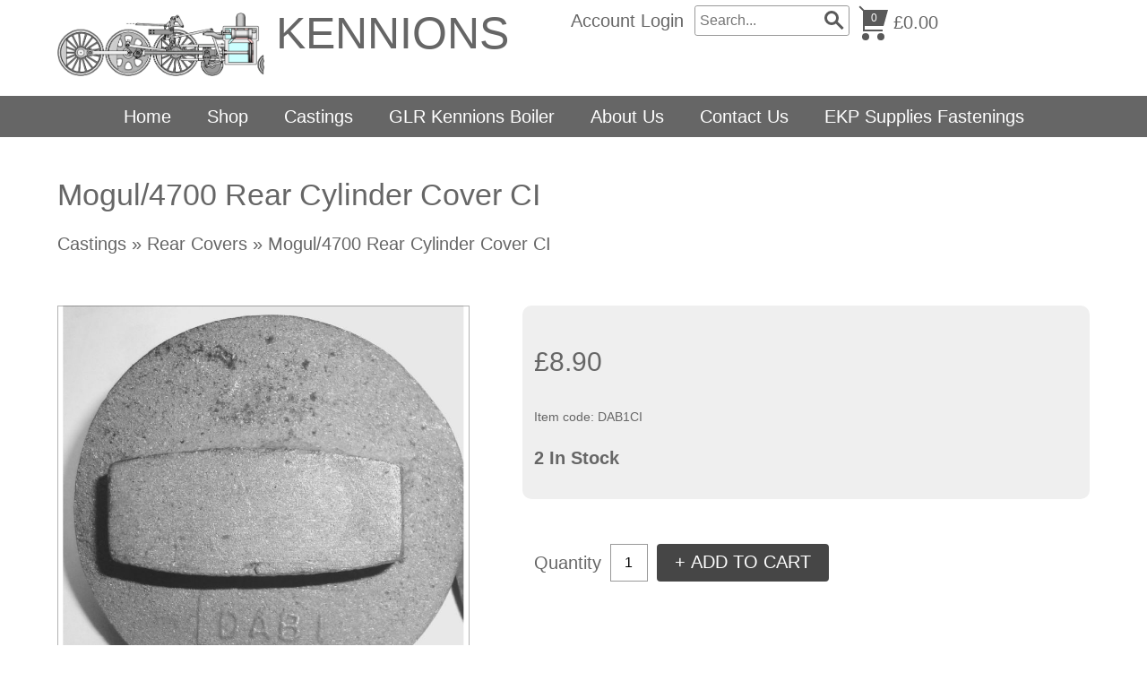

--- FILE ---
content_type: text/html; Charset=UTF-8
request_url: https://www.kennions.co.uk/castings/rear-covers/mogul-4700-rear-cylinder-cover-ci
body_size: 26842
content:
<!DOCTYPE html>
<html lang="en">
<head>
<title>Mogul/4700 Rear Cylinder Cover CI</title>
<meta name='description' content=' 	Cast Iron Casting 	Will require machining 	Used for Mogul and 4700 	If casting is out of stock please allow 3 - 4 weeks from placement of order 	 		Note if out of stock but ordered with other items,...'>
<meta name='keywords' content='Rear Covers,Mogul/4700 Rear Cylinder Cover CI'>
<meta property='og:description' content=' 	Cast Iron Casting 	Will require machining 	Used for Mogul and 4700 	If casting is out of stock please allow 3 - 4 weeks from placement of order 	 		Note if out of stock but ordered with other items,...'>
<meta property='og:url' content='https://www.kennions.co.uk/castings/rear-covers/mogul-4700-rear-cylinder-cover-ci'>
<meta property='og:title' content='Mogul/4700 Rear Cylinder Cover CI'>

<meta http-equiv="Content-Type" content="text/html; charset=UTF-8"/>
<meta name="viewport" content="width=device-width, initial-scale=1, maximum-scale=1, minimum-scale=1, user-scalable=0">
<meta name="HandheldFriendly" content="true">
<meta name="format-detection" content="telephone=no">
<link rel="preconnect" href="https://fonts.googleapis.com">
<link rel="preconnect" href="https://fonts.gstatic.com" crossorigin>
<link href="https://fonts.googleapis.com/css2?family=Abril+Fatface&family=Amiri&family=Anton&family=Bebas+Neue&family=Boogaloo&family=Cinzel&family=Cinzel+Decorative&family=Cormorant+Garamond&family=DM+Serif+Display&family=EB+Garamond&family=Fjalla+One&family=Italiana&family=Jost&family=Kaushan+Script&family=Libre+Baskerville&family=Montserrat&family=Nothing+You+Could+Do&family=Nunito&family=Old+Standard+TT&family=Oswald&family=Playfair+Display&family=Playfair+Display+SC&family=Poiret+One&family=Prata&family=Public+Sans&family=Raleway&family=Reem+Kufi&family=Roboto&family=Shadows+Into+Light&display=swap" rel="stylesheet">
<style type='text/css'>/*
FFFFFF
5C5C5C
E5E5E5
3C3C3C
4F4F4F
FFFFFF
*/

html {height:fit-content;font-size:calc(15px + 0.390625vw)}
body {
	margin:0;
	padding:0;
	height:100%;
	overflow-x:hidden;
	overflow-y:scroll;
	background-color:#FFFFFF;
	color:#666666;
	font-family:Arial,sans-serif;
	font-size:clamp(16px,1em,20pxpx);
	line-height:1.3;
}
table {border-spacing:0;border-collapse:collapse}
td {padding:0;vertical-align:top}
div {vertical-align:top}
img {border:0}
form {padding:0;margin:0}
input[type=text],input[type=submit],button,input[type=button] {-webkit-appearance:none;border-radius:0;font-size:16px}
select {border-radius:0;font-size:16px}

button:hover,input[type=submit]:hover,input[type=button]:hover {cursor:pointer}
a {color:#666666;text-decoration:none}
a:hover {text-decoration:underline}

h1,h2,h3,h4,h5,h6 {margin:0 0 10px;padding:0;font-weight:5}
h1 {font-size:calc(1.4em + 0.5vw)}
h2 {font-size:calc(1.3em + 0.3vw)}
h3 {font-size:calc(1.2em + 0.1vw)}
h4 {font-size:1.2em}
	.resizeItemH4 {font-size:0.7em}
h5 {font-size:1.1em}
h6 {font-size:1em}

.CBHEAD {position:relative}
.CBHEAD_fix {position:sticky;left:0;width:100%}

@media only screen and (orientation:landscape) and (pointer:fine) {
	.CBHEAD_dkt_sha.CBHEAD_sha_VISIBLE {box-shadow:0 0 5px rgba(0,0,0,0.2)}
}
@media only screen and (pointer:coarse), only screen and (orientation:portrait) {
	.CBHEAD_mob_sha.CBHEAD_sha_VISIBLE {box-shadow:0 0 10px rgba(0,0,0,0.2)}
}

/* Default logos */
.CBLOGO {position:relative;display:flex;column-gap:5px;row-gap:5px}
.CBLOGO_lyt1, .CBLOGO_lyt2 {align-items:flex-end}
.CBLOGO_lyt3, .CBLOGO_lyt5 {align-items:center;flex-direction:column}
.CBLOGO_lyt4, .CBLOGO_lyt6 {align-items:center;flex-direction:column-reverse}
	.CBLOGO_lyt1 .CBLOGO_icon, .CBLOGO_lyt2 .CBLOGO_icon {height:28px}
	.CBLOGO_lyt3 .CBLOGO_icon, .CBLOGO_lyt4 .CBLOGO_icon {height:44px}
	.CBLOGO_lyt5 .CBLOGO_icon, .CBLOGO_lyt6 .CBLOGO_icon {height:56px}
		.CBLOGO_icon img {display:block;max-width:100%;max-height:100%}
	.CBLOGO_text {white-space:nowrap;font-size:28px;line-height:28px}
	.CBLOGO a {position:absolute;z-index:1;top:0;left:0;width:100%;height:100%}

/* Button mouseovers */
.CBBTN a {position:relative}
.CBBTN a:hover, .CBBTN_no_a_par:hover {box-shadow:0 0 3px 2px rgba(147,161,215,0.3)}
	.CBBTN a span:first-child {position:relative;z-index:1}
	.CBBTN a span:last-child, .CBBTN_ul_tgr span, .CBBTN_ul li span {position:absolute;top:0;left:0;display:block;width:100%;height:100%;opacity:0;pointer-events:none;transition:opacity 0.1s}

		.CBBTN_hvr_light {background-color:#ffffff}
		a:hover span.CBBTN_hvr_light, .CBBTN:hover .CBBTN_no_a.CBBTN_hvr_light, .CBBTN_ul li:hover span.CBBTN_hvr_light, .CBBTN_ul_open .CBBTN_ul_tgr span.CBBTN_hvr_light, .CBBTN_ul:hover .CBBTN_ul_tgr span.CBBTN_hvr_light {opacity:0.2}
		.CBBTN_hvr_dark {background-color:#000000}
		a:hover span.CBBTN_hvr_dark, .CBBTN:hover .CBBTN_no_a.CBBTN_hvr_dark, .CBBTN_ul li:hover span.CBBTN_hvr_dark, .CBBTN_ul_open .CBBTN_ul_tgr span.CBBTN_hvr_dark, .CBBTN_ul:hover .CBBTN_ul_tgr span.CBBTN_hvr_dark {opacity:0.05}


		
/* Text colours */
.CBLINKS_colourset_MT a {color:#666666}								/* Main Text */
.CBLINKS_colourset_MTAU a {color:#666666;text-decoration:underline}	/* Main Text Always Underlined */
.CBLINKS_colourset_MTNU a {color:#666666;text-decoration:none}		/* Main Text Not Underlined */
.CBLINKS_colourset_TC a {color:#0000EE;text-decoration:underline}									/* Traditional Colours */
.CBLINKS_colourset_TC a:visited {color:#551A8B;text-decoration:underline}
.CBLINKS_colourset_TC a:active {color:#EE0000;text-decoration:underline}
.CBLINKS_colourset_EXB1 a {color:#EFEFEF}								/* Extra Colour B/1 */
.CBLINKS_colourset_EXC2 a {color:#464646}								/* Extra Colour C/2 */
.CBLINKS_colourset_EXD3 a {color:#595959}								/* Extra Colour D/3 */
.CBLINKS_colourset_EXE4 a {color:#FFFFFF}								/* Extra Colour E/4 */
.CBLINKS_colourset_BGC a {color:#FFFFFF}						/* Base Colour */

/* Loader classes */
div.FNLOAD_item, div.FNLOAD_item_v2, div.FNLOAD_div {opacity:1;transition:opacity 0.5s}
	div.FNLOAD_item .CBITEM_dec div, div.FNLOAD_item_v2 .CBITEM_dec, div.FNLOAD_item .CBITEM_stock, div.FNLOAD_item_v2 .CBITEM_stock {margin:0;transition:margin 0.5s;transition-delay:0.5s}
div.FNLOAD_blur_ani {opacity:0;transition:opacity 0.6s;transition-delay:0.5s}
.CBANIMATE .CBANI {opacity:0}
.CBANIMATE .CBANI.CBANI_loaditem {opacity:1 !important;margin:0 !important;transition-property:opacity,margin;transition:0.5s}
.CBANIMATE .CBANI.FNLOAD_blur.CBANI_loaditem {opacity:0 !important;transition:opacity 1s}

/* Mobile nav colours */
.CBHEAD_mob_hgr span {background-color:#666666}
.MNAV, .MNAV_n2 {background-color:#FFFFFF}
	.MNAV_dark .MNAV_n2 > .MNAV_pad {border:solid 3px rgba(255,255,255,0.2)}
	.MNAV_light .MNAV_n2 > .MNAV_pad {border:solid 3px rgba(0,0,0,0.05)}
		.MNAV_dark .MNAV_n3 a {background-color:rgba(255,255,255,0.2)}
		.MNAV_light .MNAV_n3 a {background-color:rgba(0,0,0,0.05)}

@media only screen and (orientation:landscape) and (pointer:fine) {
	.MNAV, .CBHEAD_mob_hgr {display:none}
}
@media only screen and (pointer:coarse), only screen and (orientation:portrait) {
	.CBHEAD_mob_hgr {display:block}
	.MNAV {position:fixed;z-index:101;top:0;left:0;width:100%;height:100%;transition:left 0.2s}
	.MNAV.MNAV_hide {left:-100%;pointer-events:none}
		.MNAV, .MNAV a {color:#666666;text-decoration:none}

	/* mob hdr */
	.MNAV_hdr {display:flex;justify-content:space-between;align-items:center;margin:2vmax;width:calc(100% - 4vmax);height:50px}
		.MNAV_hdr img {display:block;max-width:calc(10vw + 100px);max-height:50px}
		.MNAV_hdr .CBLOGO_icon img {max-height:100%}
		a.MNAV_close {display:block;padding:10px;font-size:20px;text-decoration:none;margin:0 -10px 0 0}

	/* mob scr */
	.MNAV_scr {position:absolute;width:calc(100% - 4vmax);height:calc(100% - 50px - 6vmax);margin:0 2vmax;overflow:auto;-ms-overflow-style:none;scrollbar-width:none}
	.MNAV_scr::-webkit-scrollbar {display:none}

	/* n1 */
	.MNAV_n1 > div {border-bottom:solid 1px}
	.MNAV_n1 > div:first-child {border-top:solid 1px}
		.MNAV_n1 span {position:relative;display:block}
			.MNAV_n1 a {display:block;padding:10px 20px 10px 10px;font-size:clamp(14px,0.8em,16px)}

	/* n2, n3 */
	.MNAV_n2, .MNAV_n3 {display:none}
		.MNAV_n2 > .MNAV_pad {padding:0 0 20px;margin:0 0 -1px}
			.MNAV_n3 > .MNAV_pad {padding:0 0 20px}
				.MNAV_n3 a {padding:10px 20px;margin:0 0 1px}

	/* arrows */
	span.MNAV_arr {position:absolute;top:50%;right:15px;display:block;border:solid;border-width:0 2px 2px 0;padding:3px;pointer-events:none;transform:rotate(45deg);-webkit-transform:rotate(45deg);transition:0.2s;margin:-6px 0 0}
	span.MNAV_arr.MNAV_arr_spin {transform:rotate(225deg);margin:-3px 0 0}
	
	/* hotspot */
	a.MNAV_hotspot {position:absolute;z-index:1;top:0;right:0;width:40px;height:100%;padding:0}
}

/* Global font sizes */
.FS1EM {font-size:clamp(16px,1em,20px)}
.FS09EM {font-size:clamp(16px,0.9em,18px)}
.FS08EM {font-size:clamp(14px,0.8em,16px)}
.FS07EM {font-size:clamp(12px,0.7em,14px)}
.FS06EM {font-size:max(12px,0.6em)}
.FS12EM {font-size:clamp(20px,1.2em,24px)}
.FS13EM {font-size:calc(1vmax + 7px)}
.FS14EM {font-size:calc(1vmax + 9px)}
.FS15EM {font-size:calc(1vmax + 11px)}</style>


<script type="text/javascript" src="/slr_js/jquery-1.9.1.js"></script>
<script type="text/javascript">
jQuery(function() {
	$(window).on("load",function() {CBLOGOS_LYT12HGTS()});
});
</script>
<link rel='stylesheet' href='https://www.kennions.co.uk/slr_chat/chat.css' type='text/css'>
<script>var ROC_chat_cio=0;var ROC_chat_ipaddress='18.221.59.237';var ROC_domain='www.kennions.co.uk';var ROC_chat_storeid='5504223';var ROC_chatid='0';</script><SCRIPT LANGUAGE='JavaScript' SRC='https://www.kennions.co.uk/slr_chat/chatjs.js'></script>
<SCRIPT LANGUAGE='JavaScript' SRC='https://www.kennions.co.uk/slr_js/slrfunctions.js'></script>
<script>function ROC_pgfield(ROC_thispgfield){var thisROCFORM=document.getElementById(ROC_thispgfield);location=thisROCFORM.options[thisROCFORM.selectedIndex].value}function ROC_getRadio(thisName){var radios = document.getElementsByName(thisName);for (var i = 0, length = radios.length; i < length; i++) {if (radios[i].checked) {return radios[i].value;break;}}}</script>
<script>ROC_emailpopupison = false;ROC_emailpopupthankspage = false;ROC_emailpopupfailpage = false;</script>
<script>ROC_emailonpagethankspage = false;ROC_emailonpagefailpage = false;</script>
</head>





<body>
<script type="text/javascript">ROC_ishome=0</script>



<!--start ROC_CBH#96-5500001-498-0-->
<!-- //
***** HEADER (LOW PROFILE) v1
***** www.sellr.com
***** 96000
***** Depreciated 1111



*****
***** HEADER
*****
// -->
<style type="text/css">



.CB176_js_trigger {position:absolute;width:1px}

.CB96 {}
.CB176_bg {position:relative;width:100%}
.CB176_bg, .CB96_neg_mar {background-color:#FFFFFF}
	.CB96_neg_mar {position:absolute;z-index:-1;top:-1px;left:0;width:100%;height:calc(100% + 2px)}
	.CB176 {margin:0 auto 1vh auto;display:table;position:relative;width:90%;width:90%}

.CB176_logo {width:20%;display:table-cell;vertical-align:middle}
	.CB176_logo img {max-width:100%}
	.CB176_autoLogo {display:table;margin:2vh 0;font-size:2vw}
		.CB176_autoLogo div {display:table-cell;vertical-align:middle}
		.CB176_autoLogo div:first-child {font-size:0}
			img.CB176_aL_img {display:block;max-width:5vw;max-height:128px;margin:0 0.5vw 0 0}
			
	.CB96_bgr {position:absolute;z-index:10;top:10px;left:calc(5vw - 10px);width:20px;height:33px;padding:7px 10px 0;cursor:pointer}
		.CB96_bgr span {display:block;margin:5px 0;width:20px;height:2px;border-radius:1px;background-color:#666666}

.CB176_stage {width:80%;display:table-cell;vertical-align:middle}
	.CB176_sa_LEFT {text-align:left}
	.CB176_sa_CENTRE {text-align:center}
	.CB176_sa_RIGHT {text-align:right}

.CB176_nav, .CB176_bttn, .CB176_acc, .CB176_search, .CB176_cart {display:inline-block;height:5vh;position:relative;margin:0.5vh 0}
.CB176_txt {display:inline-block;min-height:5vh;position:relative;margin:0.5vh 0}


.CB176_nav, .CB176_bttn, .CB176_acc {white-space:nowrap}
	.CB176_tb {display:table;height:100%;width:100%}
	.CB176_txt .CB176_tb {height:5vh}
		.CB176_td {display:table-cell;vertical-align:middle;padding:0 0 0 1vw}

.CB176_nav ul, .CB176_nav li {list-style-type:none;margin:0;padding:0}
	.CB176_nav .ROC_CB_n1 {display:table;position:relative}
		.CB176_nav .ROC_CB_n1 li {position:relative}
		.CB176_nav .ROC_CB_n1 > li {display:table-cell}
			.CB176_nav a {display:block;height:2em;line-height:2em;text-decoration:none;padding:0 1vw}
			.CB176_nav a:hover {transition:0.2s}
				.CB176_nav .ROC_CB_open {display:none}
			.CB176_nav .ROC_CB_n1 li:hover .ROC_CB_n2 {pointer-events:auto;opacity:1;margin:0}
			.CB176_nav .ROC_CB_n2, .CB176_nav .ROC_CB_n3 {position:absolute;z-index:8;top:1.8em;left:0.5vw;padding:3px;width:15vw;transition:all 0.2s ease-out;-webkit-transition:all 0.2s ease-out;opacity:0;pointer-events:none}
			.CB176_nav .ROC_CB_n2 li {float:none}
				.CB176_nav .ROC_CB_n2 a {display:block;width:90%;height:auto;padding:0.5em 5%;font-size:0.8em;white-space:normal}
			.CB176_nav .ROC_CB_n2 li:hover .ROC_CB_n3 {pointer-events:auto;opacity:1;margin:0}
			.CB176_nav .ROC_CB_n3 {top:1vh;width:15vw;left:14.5vw;margin:0 0 0 -1vw}

.CB176_nav a, .CB176_nav .ROC_CB_n2 a {background-color:#FFFFFF}
.CB176_nav .ROC_CB_n2, .CB176_nav .ROC_CB_n3, .CB176_nav .ROC_CB_n2 a:hover, .ROC_CB_n2 .CB176_n2Hover > a {background-color:#464646}
.CB176_nav a:hover, .CB176_n1Hover a {background-color:#666666}
.CB176_nav a, .CB176_nav .ROC_CB_n2 a {color:#666666}
.CB176_nav .ROC_CB_n2 a:hover, .ROC_CB_n2 .CB176_n2Hover > a, .CB176_nav a:hover, .CB176_n1Hover a {color:#FFFFFF}

.CB176_bttns_tb {display:table-cell}
.CB176_bttn a {position:relative;display:block;float:left;padding:0 1vw;margin:0 1px;height:2em;line-height:2em;border-radius:0.2em;white-space:nowrap;text-decoration:none}
	.CB176_bttn_hvr {position:absolute;top:0;left:0;width:100%;height:100%;background-color:#000000;opacity:0;border-radius:0.2em}
	.CB176_bttn a:hover .CB176_bttn_hvr {opacity:0.2;transition:0.2s}
	#ROC_TXT_176005_1, #ROC_TXT_176005_2 {position:relative;z-index:1}

.CB176_search {width:20%}
.CB176_search_bdr {position:relative;width:100%;height:32px;border:solid 1px rgba(0,0,0,0.4);border-radius:3px;margin:0 -1px}
	.CB176_search input[type="text"] {width:97%;height:32px;padding:0 0 0 3%;margin:0;border:0;border-radius:3px}
	.CB176_search_sbt {position:absolute;top:0;right:0;width:35px;height:32px;border-radius:border-radius:3px}
		.CB176_search_sbt input[type="submit"] {width:35px;height:32px;border:0;padding:0;margin:0;background-color:transparent}
		.CB176_search_gla {position:absolute;top:50%;left:8px;font-size:25px;display:inline-block;width:10px;height:10px;border:3px solid #595959;border-radius:8px;pointer-events:none;margin:-11px 0 0 0}
			.CB176_search_gla::before {content:"";display:inline-block;position:absolute;right:-9px;bottom:-5px;border-width:0px;width:10px;height:3px;background:#595959;transform:rotate(45deg)}

.CB176_cart_icon {text-align:center;position:relative;display:table-cell;vertical-align:middle}
	.CB176_cart_icon a {display:block;width:31px;height:40px;position:relative;margin:0 auto}
		.CB176_cart_icon span {position:absolute;background-color:#464646}
		.CB176_cart_icon span:first-child {height:0px;border-top:solid 9px #464646;border-right:solid 5px transparent;background-color:transparent;top:6px;left:3px;width:23px}
		.CB176_cart_icon span:nth-child(2) {left:3px;bottom:10px;height:2px;width:22px}
		.CB176_cart_icon span:nth-child(3) {left:3px;bottom:11px;height:5px;width:2px}
		.CB176_cart_icon span:nth-child(4) {bottom:0px;border-radius:50%;left:2px;width:8px;height:8px}
		.CB176_cart_icon span:nth-child(5) {bottom:0px;border-radius:50%;left:19px;width:8px;height:8px}
		.CB176_cart_icon span:nth-child(6) {left:2px;transform:rotate(-45deg);top:1px;left:1px;width:2px;height:8px}
	.CB176_cart_qty {position:absolute;top:9px;width:100%;height:100%;font-size:12px;line-height:12px;pointer-events:none}
.CB176_cart_txt, .CB176_cart_cur {padding:0 0 0 0.5vw;display:table-cell;vertical-align:middle}
	.CB176_cart_cur select {border:solid 1px rgba(0,0,0,0.4);height:3vh;width:10vw;border-radius:3px;font-size:12px}

#CB_hdr_curMob, #CB176_curMob {display:none}
	


@media only screen and (min-width:901px) and (max-width:1200px) {
	.CB176_logo {width:30%}
	.CB176_stage {width:70%}
		.CB176_td {padding:0 0 0 1.5vw}
			.CB176_nav a, .CB176_bttn a {padding:0 1.5vw}
			.CB176_nav .ROC_CB_n2 {width:20vw;text-align:left}
				.CB176_nav .ROC_CB_n3 {width:20vw;left:19.5vw}
	.CB176_cart_txt, .CB176_cart_cur {padding:0 0 0 1vw}
		.CB176_cart_cur select {width:15vw}
	.CB176_search {width:35%}
}
@media only screen and (max-width:900px) {
	.CB176_logo {position:static;display:block;width:100%;text-align:center}
		.CB176_logo img {max-width:60%}
		.CB176_autoLogo {font-size:4vw;margin:2vh auto}
			img.CB176_aL_img {max-width:10vw;margin:0 1vw 0 0}
	.CB176_stage {display:table;width:100%;text-align:center;padding:0 0 2vh 0}
		.CB176_stage_align {text-align:center}
		.CB176_td {padding:0 0 0 2vw}
			.CB176_bttn a {padding:0 2vw}
		.CB176_cart_txt {padding:0 0 0 1vw}
}
@media only screen and (min-width:601px) and (max-width:900px) {
	.CB176_td {padding:0 1vw}
	.CB176_search {width:50%}
		.CB176_nav a {padding:0 2vw}
		.CB176_nav .ROC_CB_n2 {width:25vw;text-align:left}
			.CB176_nav .ROC_CB_n3 {width:25vw;left:24.5vw}
	.CB176_cart_cur {padding:0 0 0 1vw}
		.CB176_cart_cur select {width:20vw}
}
@media only screen and (max-width:600px) {
	.CB176 {width:90%}
	.CB176_js_trigger {width:0}
	.CB176_stage.CB176_searchpad {padding:0 0 50px 0}
	.CB176_cart {position:absolute;top:0;right:0}
		.CB176_cart_icon {position:absolute;top:5px;right:0}
		.CB176_cart_txt {position:absolute;top:50px;right:0;padding:0;font-size:13px}
	.CB176_search {position:absolute;bottom:0;left:0;width:100%;height:50px;margin:0}
		.CB176_search .CB176_td {padding:0}
		.CB176_cart_cur {display:none}
	.CB176_nav {display:none !important}
}

.CB176_bodyBG {display:none}
.CB176_bodyBGcss {background-repeat:repeat}

.CB176_cart_icon span {background-color:#595959}
.CB176_cart_icon span:first-child {border-top:solid 18px #595959}
.CB176_cart_qty {color:#FFFFFF}
.CB176_cart_txt a {color:#666666}

.CB176_txt, .CB176_txt a {color:#666666}

.CB176_mobMenu_bar {background-color:#595959}
.CB176_mobMenu_txt {color:#595959}

.CB176_bttn a {
background-color:#EFEFEF;
color:#464646;
}

.CB_logo_aTXT {color:#666666;text-shadow:0 0 0.5em #ffffff}	

</style>





<div class="CB96 CBHEAD  CBHEAD_fix">
	<div class="CB176_bg">
		<div class="CB96_neg_mar"></div>
		<div class="CB96_outer">
			
			<div class="CB176_js_trigger"></div>
			<div class="CB176">
				<div class="CB176_logo">

<div class="CB176_autoLogo">
	<div><a href='https://www.kennions.co.uk/'><img src='https://www.kennions.co.uk/images/5504223/3731KGK5504223FGFJ1.gif' alt="KENNIONS Model Engineering Supplies" border=0/></a></div>
	<div class="CB_logo_aTXT"></div>
	
</div>

				</div>
				<div class="CB176_stage">
					<div class="CB176_stage_align CB176_sa_LEFT">
						<div class="CB176_txt">
							<div class="CB176_tb">
								<div class="CB176_td">
									
									<div id=ROC_TXT_176011_1><span style="font-size:2.5em;">KENNIONS&nbsp; &nbsp;&nbsp;</span><br />
&nbsp;</div>
								</div>
							</div>
						</div><!--
						--><div class="CB176_nav">
							<div class="CB176_tb">
								<div class="CB176_td">


<div class="CB96_nav CBNAVADJ">
	<ul class="ROC_CB_n1 CB96_nav_n1">
		
	</ul>
</div>
								</div>
							</div>
						</div><!--
						--><div class="CB176_bttn">
							<div class="CB176_tb">
								<div class="CB176_td">
									
									<style type="text/css">
.CB96_em_i6 {left:-35px;top:50%;margin:-16px 0 0 0}
</style>
								</div>
							</div>
						</div><!--
						--><div class="CB176_acc"><div class="CB176_tb"><div class="CB176_td">


<a href="/account">Account Login</a>
</div></div></div><!--
						--><div class="CB176_search"><div class="CB176_tb"><div class="CB176_td"><div class="CB176_search_bdr">
	<form action="https://www.kennions.co.uk/search.slr" method="post">
	<input type="text" name="Search" required placeholder="Search...">
	<div class="CB176_search_sbt">
		<div class="CB176_search_gla"></div>
		<input type="submit" value="">
	</div>
	</form>
</div>
<style type="text/css">.CB176_search {padding:0 1px}</style></div></div></div><!--
						--><div class="CB176_cart"><div class="CB176_tb"><div class="CB176_td"><div class="CB176_cart_icon">
	<a href="https://www.kennions.co.uk/cart/?storeid=5504223&returnurl=https%3A%2F%2Fwww%2Ekennions%2Eco%2Euk%2Fcastings%2Frear%2Dcovers%2Fmogul%2D4700%2Drear%2Dcylinder%2Dcover%2Dci"><span></span><span></span><span></span><span></span><span></span><span></span></a>
	<div class="CB176_cart_qty">0</div>
</div>
<div class="CB176_cart_txt"><a href="https://www.kennions.co.uk/cart/?storeid=5504223&returnurl=https%3A%2F%2Fwww%2Ekennions%2Eco%2Euk%2Fcastings%2Frear%2Dcovers%2Fmogul%2D4700%2Drear%2Dcylinder%2Dcover%2Dci">&#163;0.00</a></div>
</div></div></div>
					</div>
				</div>
			</div>
			<div class="CB96_bgr CBHEAD_mob_hgr">
				<span></span>
				<span></span>
				<span></span>
			</div>
		</div>
	</div>
</div>
<div class="CB176_bodyBG"><img id="ROC_IMG_176018_1" src="//:0" alt=""></div>

<script type="text/javascript">
jQuery(function() {
	$(window).load(function() {
		CB176_MOB_SEARCHPAD();
		CB176_MENUOPTS();
		CB176_BODYBG();
		CB176_HIDEEXTRAS();
		CB176_JUSTIFY();
		CB176_SPLIT();
	});
	$(window).resize(function() {CB176_MOB_SEARCHPAD();CB176_JUSTIFY();CB176_SPLIT()});

	if ($(".CB176_autoLogo img").attr("src").indexOf("http") < 0) {	$(".CB176_autoLogo img").addClass("CB176_aL_img")}

	if ($("#ROC_merchantautologoshopname").length) {	$(".CB176_ei_logoCol").show()}

	// (D) ** Maintain parent mouseover state **
	$(".CB176_nav .ROC_CB_n2").hover(function() {
		$(this).parents("li").addClass("CB176_n1Hover");

		$(".CB176_nav .ROC_CB_n3").hover(function() {
			$(this).parent("li").addClass("CB176_n2Hover");
		}, function() {
			$(this).parent("li").removeClass("CB176_n2Hover");
		});
	}, function() {
		$(this).parents("li").removeClass("CB176_n1Hover");
	});

	
});

// hide unpopulated extra divs
function CB176_HIDEEXTRAS() {
	if ($(".CB176_txt .CB176_td").text().length < 1) {		$(".CB176_txt").hide()}
	if ($(".CB176_nav .CB176_td a").text().length < 1) {		$(".CB176_nav").hide()}
	if ($(".CB176_bttn .CB176_td a").text().length < 1) {		$(".CB176_bttn").hide()}
	if ($(".CB176_acc .CB176_td a").text().length < 1) {		$(".CB176_acc").hide()}
	if ($(".CB176_search_bdr").length < 1) {			$(".CB176_search").hide()}
	if ($(".CB176_cart .CB176_td a").text().length < 1) {		$(".CB176_cart").hide()}
}

function CB176_BODYBG() {
	bodyBG = $(".CB176_bodyBG img").attr("src");
	if (bodyBG.length > 4) {
		$("body").addClass("CB176_bodyBGcss");
		$(".CB176_bodyBGcss").css("background-image","url("+bodyBG+")");
	}
}

function CB176_MENUOPTS() {
	if ($(".CB176_nav .CB176_td a").text().length > 0) {
		if ($(".CB96_outer .EditIcons").css("display") === "block") {
			$(".CB176_ei_menuCol1, .CB176_ei_menuCol2, .CB176_ei_menuCol3, .CB176_ei_menuCol4, .CB176_ei_menuCol5, .CB176_ei_menuInjPos").show();
		}
	} else {
		$(".CB176_ei_nav").css("left","0");
	}
}

function CB176_MOB_SEARCHPAD() {
	if ($(".CB176_js_trigger").width() < 1) {
		if ($(".CB176_search_bdr").length > 0) {$(".CB176_stage").addClass("CB176_searchpad")} else {$(".CB176_stage").removeClass("CB176_searchpad")}
	} else {
		$(".CB176_stage").removeClass("CB176_searchpad")
	}
}

function CB176_JUSTIFY() {
	$(".CB176_txt, .CB176_nav, .CB176_bttn, .CB176_acc, .CB176_search, .CB176_cart").css({"padding-left":"0","padding-right":"0"});
	if ($(".CB176_js_trigger").width() > 0) {
		if ($(".CB176_stage_align").attr("class").indexOf("CB176_sa_JUSTIFY") > 0) {
			$(".CB176_stage_align").css("width","100%");
			stageWidth = $(".CB176_stage_align").width();
			$(".CB176_txt, .CB176_nav, .CB176_bttn, .CB176_acc, .CB176_search, .CB176_cart").attr("offset","0");

			aCB176_rows=[];
			aCB176_all = ['.CB176_txt','.CB176_nav','.CB176_bttn','.CB176_acc','.CB176_search','.CB176_cart'];
			$.each(aCB176_all,function(i) {
				if ($(aCB176_all[i]).css("display") !== "none") {
					fromtop = parseInt($(aCB176_all[i]).offset().top);
					$(aCB176_all[i]).attr("offset",fromtop);
					if (jQuery.inArray(fromtop,aCB176_rows) === -1 ) {aCB176_rows.push(fromtop)}
				}
			});
			$.each(aCB176_rows,function(i) {
				combExWidth = 0;
				aCB176_exs=[];
				$.each(aCB176_all,function(j) {
					if (parseInt($(aCB176_all[j]).attr("offset")) === parseInt(aCB176_rows[i])) {
						combExWidth += $(".CB176_tb",aCB176_all[j]).width();
						aCB176_exs.push(aCB176_all[j]);
					}
				});

				if (aCB176_exs.length > 1) {
					splitWidth = Math.floor(((stageWidth - combExWidth) / ((aCB176_exs.length*2)-2)))-1;
					$.each(aCB176_exs,function(j) {
						if (j === 0) {
							$(aCB176_exs[j]).css({"padding-left":"0","padding-right":splitWidth+"px"});
						} else if (j === (aCB176_exs.length-1)) {
							$(aCB176_exs[j]).css({"padding-left":splitWidth+"px","padding-right":"0"});
						} else {
							$(aCB176_exs[j]).css({"padding-left":splitWidth+"px","padding-right":splitWidth+"px"});
						}
					});
				}
			});
		}
	}
}

function CB176_SPLIT() {
	if ($(".CB176_js_trigger").width() > 0) {
		if ($(".CB176_stage_align").attr("class").indexOf("CB176_sa_SPLIT") > 0) {
			if ($(".CB176_nav").css("display") === "none") {
				$(".CB176_txt").css("display","inline-block");
			}

			$(".CB176_nav").css("padding-right","0");
			$(".CB176_stage_align").css("width","100%");
			stageWidth = $(".CB176_stage_align").width();
			combExWidth = 0;
			aCB176_all = ['.CB176_txt','.CB176_nav','.CB176_bttn','.CB176_acc','.CB176_search','.CB176_cart'];
			$.each(aCB176_all,function(i) {
				if ($(aCB176_all[i]).css("display") !== "none") {
					combExWidth += $(".CB176_tb",aCB176_all[i]).width();
				}
			});

			if ($(".CB176_nav").css("display") === "none") {
				$(".CB176_txt").css("padding-right",((stageWidth-combExWidth)-5)+"px");
			} else {
				$(".CB176_nav").css("padding-right",((stageWidth-combExWidth)-5)+"px");
			}
		}
	}
}
</script>






<!--end ROC_CBH#96-5500001-498-0-->

<!--start ROC_CBH#75-5500001-498-0-->
<!-- //

***** NAVIGATION
***** www.sellr.co.uk
***** 75000
// -->


<style type="text/css">


.ROC_CB_nav .ROC_CD_nav_SD .ROC_CB_n2 {padding:3px 3px 4px 3px}
.ROC_CB_nav .ROC_CD_nav_SD .ROC_CB_n3 {padding:3px} /* borders */
 /* corners */
 /* shadows */
 /* hamburger menu */

@media only screen and (orientation:landscape) and (pointer:fine) {
	.CB75 {opacity:0}
		.CB75_bg {position:relative;min-height:calc(20px + 1em);background-color:#666666}
			.CB75_nav {position:relative;display:flex;justify-content:center}
				.CB75_nav ul, .CB75_nav li {list-style-type:none;padding:0;margin:0}
					.CB75_nav_n1 a {text-decoration:none;display:block;transition:background 0.2s;color:0.2s}

	/* n1 */
	.CB75_nav_n1 {display:flex;height:100%;flex-wrap:wrap;justify-content:center}
		.CB75_nav_n1 > li {position:relative}
			.CB75_nav_n1 > li > a {padding:10px 20px;background-color:#666666;color:#FFFFFF}
			.CB75_nav_n1 > li > a:hover {background-color:#FFFFFF;color:#666666}

	/* n2 */
	ul.CB75_nav_n2 {position:absolute;z-index:2;top:100%;left:0;opacity:0;pointer-events:none;display:block !important;padding:5px;background-color:#666666}
	.CB75_nav_n2.CB75_menuflip {left:auto;right:0}
	.CB75_nav_n1 > li:hover > .CB75_nav_n2 {opacity:1;pointer-events:auto}
		.CB75_nav_n2 > li:not(.ROC_EI_IC, .ROC_EM_WS) {position:relative}
		.CB75_nav_n2 a {padding:7px 15px;font-size:clamp(14px,0.8em,16px);background-color:#FFFFFF;color:#666666}
		.CB75_nav_n2 a:hover {background-color:#666666;color:#FFFFFF}	

	/* n3 */
	ul.CB75_nav_n3 {position:absolute;top:0;left:100%;opacity:0;pointer-events:none;display:block !important;padding:5px;background-color:#666666}
	.CB75_nav_n3.CB75_menuflip {left:auto;right:100%}
	.CB75_nav_n2 > li:hover > .CB75_nav_n3 {opacity:1;pointer-events:auto}
		.CB75_nav_n3 a {background-color:#FFFFFF;color:#666666}
		.CB75_nav_n3 a:hover {background-color:#666666;color:#FFFFFF}
	
	.CB75_nav_n2, .CB75_nav_n3 {min-width:max(100%,200px)}
}
@media only screen and (pointer:coarse), only screen and (orientation:portrait) {
	.CB75 {display:none;height:0}
}

</style>

<div class="CB75 CBHEAD CBNAV ">
	<div class="CB75_bg ROC_CB_nav_bg">
		

		<div class="CB75_nav CBNAVADJ">
			<ul class="CB75_nav_n1 ROC_CB_n1">
				
				
				
				
				<li class="MNAV_n1i">
					<a href="https://www.kennions.co.uk" target="">Home</a>
					
				</li>
				
				
				
				
				<li class="MNAV_n1i">
					<a href="javascript:void(0)" target="">Shop</a>
					
					<ul class="CB75_nav_n2 ROC_CB_n2">
						
						<li class="MNAV_n2i">
							<a href="javascript:void(0)" target="">BA Fastenings</a>
							
							<ul class="CB75_nav_n3 ROC_CB_n3">
								
								<li class="MNAV_n3i"><a href="/rivets-pins-screws-etc/ba-screws" target="">BA Screws</a></li>
								
								<li class="MNAV_n3i"><a href="/rivets-pins-screws-etc/ba-nuts" target="">BA Nuts</a></li>
								
								
							</ul>
							
						</li>
						
						<li class="MNAV_n2i">
							<a href="javascript:void(0)" target="">Imperial Fastenings</a>
							
							<ul class="CB75_nav_n3 ROC_CB_n3">
								
								<li class="MNAV_n3i"><a href="/rivets-pins-screws-etc/bsw-and-bsf-nuts" target="">BSF / BSW Nuts</a></li>
								
								
							</ul>
							
						</li>
						
						<li class="MNAV_n2i">
							<a href="javascript:void(0)" target="">Metric Fastenings</a>
							
							<ul class="CB75_nav_n3 ROC_CB_n3">
								
								<li class="MNAV_n3i"><a href="/rivets-pins-screws-etc/metric-screws" target="">Metric Screws</a></li>
								
								<li class="MNAV_n3i"><a href="/rivets-pins-screws-etc/metric-nuts" target="">Metric Nuts</a></li>
								
								
							</ul>
							
						</li>
						
						<li class="MNAV_n2i">
							<a href="/rivets-pins-screws-etc/washers" target="">Washers</a>
							
						</li>
						
						<li class="MNAV_n2i">
							<a href="javascript:void(0);" target="">Materials</a>
							
							<ul class="CB75_nav_n3 ROC_CB_n3">
								
								<li class="MNAV_n3i"><a href="/materials/brass" target="">Brass</a></li>
								
								<li class="MNAV_n3i"><a href="/materials/steel" target="">Steel</a></li>
								
								<li class="MNAV_n3i"><a href="/materials/stainless" target="">Stainless</a></li>
								
								<li class="MNAV_n3i"><a href="/materials/aluminium" target="">Aluminium</a></li>
								
								<li class="MNAV_n3i"><a href="/materials/copper" target="">Copper</a></li>
								
								<li class="MNAV_n3i"><a href="/materials/bronze" target="">Bronze</a></li>
								
								<li class="MNAV_n3i"><a href="/materials/plastics" target="">Plastics</a></li>
								
								<li class="MNAV_n3i"><a href="/materials/brass-and-copper-sheet" target="">Brass and Copper Sheet</a></li>
								
								
							</ul>
							
						</li>
						
						<li class="MNAV_n2i">
							<a href="javascript:void(0)" target="">Rivets &#38; Pins</a>
							
							<ul class="CB75_nav_n3 ROC_CB_n3">
								
								<li class="MNAV_n3i"><a href="/rivets-pins-screws-etc/rivets" target="">Rivets & Snaps</a></li>
								
								<li class="MNAV_n3i"><a href="/rivets-pins-screws-etc/pins" target="">Pins</a></li>
								
								
							</ul>
							
						</li>
						
						<li class="MNAV_n2i">
							<a href="/rivets-pins-screws-etc/threaded-rod" target="">Studs / Studding (Threaded Rod)</a>
							
						</li>
						
						<li class="MNAV_n2i">
							<a href="/fittings" target="">Steam Fittings</a>
							
						</li>
						
						<li class="MNAV_n2i">
							<a href="javascript:void(0);" target="">Tooling</a>
							
							<ul class="CB75_nav_n3 ROC_CB_n3">
								
								<li class="MNAV_n3i"><a href="/tools/british-made-drills" target="">British Made Drills</a></li>
								
								<li class="MNAV_n3i"><a href="/tools/british-made-taps-and-dies" target="">British Made Taps and Dies</a></li>
								
								<li class="MNAV_n3i"><a href="/tools/british-made-hss-cutters-etc" target="">British Made HSS Cutters etc</a></li>
								
								<li class="MNAV_n3i"><a href="/tools/hand-tools" target="">Hand Tools</a></li>
								
								<li class="MNAV_n3i"><a href="/tools/die-holders-and-tap-wrenches" target="">Die Holders and Tap Wrenches</a></li>
								
								
							</ul>
							
						</li>
						
						<li class="MNAV_n2i">
							<a href="javascript:void(0);" target="">Adhesives / Lubricants</a>
							
							<ul class="CB75_nav_n3 ROC_CB_n3">
								
								<li class="MNAV_n3i"><a href="/adhesives-sealants/gasket-sheet" target="">Gasket Sheet</a></li>
								
								<li class="MNAV_n3i"><a href="/adhesives-sealants/bondloc-products" target="">Bondloc Products</a></li>
								
								<li class="MNAV_n3i"><a href="/adhesives-sealants/graphite-string-and-packing" target="">Graphite String and Packing</a></li>
								
								<li class="MNAV_n3i"><a href="/adhesives-sealants/lagging" target="">Lagging</a></li>
								
								
							</ul>
							
						</li>
						
						<li class="MNAV_n2i">
							<a href="/solder" target="">Soldering / Flux / Acid</a>
							
							<ul class="CB75_nav_n3 ROC_CB_n3">
								
								<li class="MNAV_n3i"><a href="/solder/solder" target="">Solder</a></li>
								
								<li class="MNAV_n3i"><a href="/solder/flux" target="">Flux</a></li>
								
								<li class="MNAV_n3i"><a href="/solder/dry-acid" target="">Dry Acid</a></li>
								
								
							</ul>
							
						</li>
						
						<li class="MNAV_n2i">
							<a href="javascript:void(0);" target="">Sundries</a>
							
							<ul class="CB75_nav_n3 ROC_CB_n3">
								
								<li class="MNAV_n3i"><a href="/sundries/balls" target="">Balls</a></li>
								
								<li class="MNAV_n3i"><a href="/sundries/ball-race" target="">Ball Race</a></li>
								
								<li class="MNAV_n3i"><a href="/sundries/black-knobs" target="">Black Knobs</a></li>
								
								<li class="MNAV_n3i"><a href="/sundries/brass-boiler-band" target="">Brass Boiler Band</a></li>
								
								<li class="MNAV_n3i"><a href="/sundries/brass-half-round" target="">Brass Half Round</a></li>
								
								<li class="MNAV_n3i"><a href="/sundries/drive-belting" target="">Drive Belting</a></li>
								
								<li class="MNAV_n3i"><a href="/sundries/handrail-stanchions" target="">Handrail Stanchions</a></li>
								
								<li class="MNAV_n3i"><a href="/sundries/neoprene-tube" target="">Neoprene Tube</a></li>
								
								<li class="MNAV_n3i"><a href="/sundries/o-rings" target="">O Rings</a></li>
								
								<li class="MNAV_n3i"><a href="/sundries/polycarbonate-sheet" target="">Polycarbonate Sheet</a></li>
								
								<li class="MNAV_n3i"><a href="/sundries/springs" target="">Springs</a></li>
								
								<li class="MNAV_n3i"><a href="/sundries/stainless-mesh" target="">Stainless Mesh</a></li>
								
								
							</ul>
							
						</li>
						
						
					</ul>
					
				</li>
				
				
				
				
				<li class="MNAV_n1i">
					<a href="javascript:void(0)" target="">Castings</a>
					
					<ul class="CB75_nav_n2 ROC_CB_n2">
						
						<li class="MNAV_n2i">
							<a href="javascript:void(0)" target="">O Gauge Locomotives</a>
							
							<ul class="CB75_nav_n3 ROC_CB_n3">
								
								<li class="MNAV_n3i"><a href="https://www.kennions.co.uk/royal-scot-o-gauge" target="">Royal Scot</a></li>
								
								<li class="MNAV_n3i"><a href="https://www.kennions.co.uk/bat-o-gauge" target="">BAT</a></li>
								
								<li class="MNAV_n3i"><a href="https://www.kennions.co.uk/princess-coronation" target="">Princess Coronation</a></li>
								
								<li class="MNAV_n3i"><a href="https://www.kennions.co.uk/hertford-hall" target="">Hertford Hall</a></li>
								
								<li class="MNAV_n3i"><a href="https://www.kennions.co.uk/josie" target="">Josie</a></li>
								
								<li class="MNAV_n3i"><a href="https://www.kennions.co.uk/sir-morris-de-cowley" target="">Sir Morris de Cowley</a></li>
								
								
							</ul>
							
						</li>
						
						<li class="MNAV_n2i">
							<a href="javascript:void(0)" target="">2.1/2"g Locomotives</a>
							
							<ul class="CB75_nav_n3 ROC_CB_n3">
								
								<li class="MNAV_n3i"><a href="https://www.kennions.co.uk/all-2-1-2-g" target="">All 2.1/2g</a></li>
								
								<li class="MNAV_n3i"><a href="https://www.kennions.co.uk/austere-ada" target="">Austere Ada</a></li>
								
								<li class="MNAV_n3i"><a href="https://www.kennions.co.uk/dyak" target="">Dyak</a></li>
								
								<li class="MNAV_n3i"><a href="https://www.kennions.co.uk/fayette" target="">Fayette</a></li>
								
								<li class="MNAV_n3i"><a href="https://www.kennions.co.uk/olympiade" target="">Olympiade</a></li>
								
								<li class="MNAV_n3i"><a href="https://www.kennions.co.uk/purley-grange" target="">Purley Grange</a></li>
								
								<li class="MNAV_n3i"><a href="https://www.kennions.co.uk/southern-maid" target="">Southern Maid</a></li>
								
								<li class="MNAV_n3i"><a href="https://www.kennions.co.uk/s15-maunsell" target="">S15 Maunsell</a></li>
								
								<li class="MNAV_n3i"><a href="https://www.kennions.co.uk/gwr-saddle-tank" target="">GWR Saddle Tank</a></li>
								
								
							</ul>
							
						</li>
						
						<li class="MNAV_n2i">
							<a href="javascript:void(0)" target="">3.1/2"g Locomotives</a>
							
							<ul class="CB75_nav_n3 ROC_CB_n3">
								
								<li class="MNAV_n3i"><a href="/all-3-1-2-g" target="">All 3.1/2"g</a></li>
								
								<li class="MNAV_n3i"><a href="https://www.kennions.co.uk/tich-3-1-2-inch-gauge-large-boiler-version" target="">Tich 3.1/2"g Large Boiler</a></li>
								
								<li class="MNAV_n3i"><a href="https://www.kennions.co.uk/tich-3-1-2-inch-gauge-small-boiler" target="">Tich 3.1/2"g Small Boiler</a></li>
								
								<li class="MNAV_n3i"><a href="https://www.kennions.co.uk/northumbrian" target="">Northumbrian</a></li>
								
								<li class="MNAV_n3i"><a href="https://www.kennions.co.uk/rainhill" target="">Rainhill</a></li>
								
								<li class="MNAV_n3i"><a href="https://www.kennions.co.uk/canterbury-lamb" target="">Canterbury Lamb</a></li>
								
								<li class="MNAV_n3i"><a href="https://www.kennions.co.uk/juliet-inside-motion" target="">Juliet - Inside Motion</a></li>
								
								<li class="MNAV_n3i"><a href="https://www.kennions.co.uk/juliet-outside-motion" target="">Juliet - Outside Motion</a></li>
								
								<li class="MNAV_n3i"><a href="https://www.kennions.co.uk/molly" target="">Molly</a></li>
								
								<li class="MNAV_n3i"><a href="https://www.kennions.co.uk/mona" target="">Mona</a></li>
								
								<li class="MNAV_n3i"><a href="https://www.kennions.co.uk/rob-roy" target="">Rob Roy</a></li>
								
								<li class="MNAV_n3i"><a href="https://www.kennions.co.uk/pv-baker" target="">PV Baker</a></li>
								
								<li class="MNAV_n3i"><a href="https://www.kennions.co.uk/iris" target="">Iris</a></li>
								
								<li class="MNAV_n3i"><a href="https://www.kennions.co.uk/petrolea" target="">Petrolea</a></li>
								
								<li class="MNAV_n3i"><a href="https://www.kennions.co.uk/bantam-cock" target="">Bantam Cock</a></li>
								
								<li class="MNAV_n3i"><a href="https://www.kennions.co.uk/doris" target="">Doris</a></li>
								
								<li class="MNAV_n3i"><a href="https://www.kennions.co.uk/maisie" target="">Maisie</a></li>
								
								<li class="MNAV_n3i"><a href="https://www.kennions.co.uk/britannia" target="">Britannia 3.1/2</a></li>
								
								<li class="MNAV_n3i"><a href="https://www.kennions.co.uk/miss-10-to-8" target="">Miss 10 to 8</a></li>
								
								<li class="MNAV_n3i"><a href="https://www.kennions.co.uk/virginia" target="">Virginia</a></li>
								
								<li class="MNAV_n3i"><a href="https://www.kennions.co.uk/hielan-lassie" target="">Hielan Lassie</a></li>
								
								<li class="MNAV_n3i"><a href="https://www.kennions.co.uk/city-of-truro-3-1-2" target="">City of Truro 3.1/2"g</a></li>
								
								<li class="MNAV_n3i"><a href="https://www.kennions.co.uk/pamela" target="">Pamela 3.1/2"g</a></li>
								
								<li class="MNAV_n3i"><a href="https://www.kennions.co.uk/royal-scot" target="">Royal Scot 3.1/2"g</a></li>
								
								
							</ul>
							
						</li>
						
						<li class="MNAV_n2i">
							<a href="javascript:void(0)" target="">5"g Locomotives</a>
							
							<ul class="CB75_nav_n3 ROC_CB_n3">
								
								<li class="MNAV_n3i"><a href="/all-5-gauge" target="">All 5"gauge</a></li>
								
								<li class="MNAV_n3i"><a href="https://www.kennions.co.uk/tich-five-inch" target="">Tich Five Inch</a></li>
								
								<li class="MNAV_n3i"><a href="https://www.kennions.co.uk/butch" target="">Butch</a></li>
								
								<li class="MNAV_n3i"><a href="https://www.kennions.co.uk/chub" target="">Chub</a></li>
								
								<li class="MNAV_n3i"><a href="https://www.kennions.co.uk/firefly" target="">Firefly</a></li>
								
								<li class="MNAV_n3i"><a href="https://www.kennions.co.uk/peggy" target="">Peggy</a></li>
								
								<li class="MNAV_n3i"><a href="https://www.kennions.co.uk/combpyne" target="">Combpyne</a></li>
								
								<li class="MNAV_n3i"><a href="https://www.kennions.co.uk/salisbury" target="">Salisbury</a></li>
								
								<li class="MNAV_n3i"><a href="https://www.kennions.co.uk/nine-elms" target="">Nine Elms</a></li>
								
								<li class="MNAV_n3i"><a href="https://www.kennions.co.uk/pansy" target="">Pansy</a></li>
								
								<li class="MNAV_n3i"><a href="https://www.kennions.co.uk/simplex" target="">Simplex</a></li>
								
								<li class="MNAV_n3i"><a href="https://www.kennions.co.uk/springbok-b1" target="">Springbok B1</a></li>
								
								<li class="MNAV_n3i"><a href="https://www.kennions.co.uk/mogul-4300" target="">Mogul 4300</a></li>
								
								<li class="MNAV_n3i"><a href="https://www.kennions.co.uk/gwr-4700" target="">GWR 4700</a></li>
								
								<li class="MNAV_n3i"><a href="https://www.kennions.co.uk/dean-goods" target="">Dean Goods</a></li>
								
								<li class="MNAV_n3i"><a href="https://www.kennions.co.uk/city-of-truro-5-g" target="">City of Truro 5"g</a></li>
								
								<li class="MNAV_n3i"><a href="https://www.kennions.co.uk/dholpur" target="">Dholpur</a></li>
								
								<li class="MNAV_n3i"><a href="https://www.kennions.co.uk/twin-sisters" target="">Twin Sisters</a></li>
								
								<li class="MNAV_n3i"><a href="https://www.kennions.co.uk/king-john" target="">King John</a></li>
								
								<li class="MNAV_n3i"><a href="https://www.kennions.co.uk/maid-of-kent" target="">Maid of Kent</a></li>
								
								
							</ul>
							
						</li>
						
						<li class="MNAV_n2i">
							<a href="javascript:void(0)" target="">7.1/4"g Locomotives</a>
							
							<ul class="CB75_nav_n3 ROC_CB_n3">
								
								<li class="MNAV_n3i"><a href="https://www.kennions.co.uk/big-tich" target="">7.1/4"g Tich</a></li>
								
								<li class="MNAV_n3i"><a href="https://www.kennions.co.uk/gwr-1366" target="">GWR 1366</a></li>
								
								
							</ul>
							
						</li>
						
						<li class="MNAV_n2i">
							<a href="javascript:void(0)" target="">Stationary Engines</a>
							
							<ul class="CB75_nav_n3 ROC_CB_n3">
								
								<li class="MNAV_n3i"><a href="https://www.kennions.co.uk/tina" target="">Tina - Horizonal Mill Engine</a></li>
								
								<li class="MNAV_n3i"><a href="https://www.kennions.co.uk/rachel" target="">Rachel</a></li>
								
								<li class="MNAV_n3i"><a href="https://www.kennions.co.uk/roxanne" target="">Roxanne</a></li>
								
								<li class="MNAV_n3i"><a href="https://www.kennions.co.uk/suzanne" target="">Suzanne</a></li>
								
								<li class="MNAV_n3i"><a href="https://www.kennions.co.uk/lara" target="">Lara</a></li>
								
								
							</ul>
							
						</li>
						
						<li class="MNAV_n2i">
							<a href="javascript:void(0)" target="">Bogie Parts</a>
							
							<ul class="CB75_nav_n3 ROC_CB_n3">
								
								<li class="MNAV_n3i"><a href="https://www.kennions.co.uk/3-1-2-gauge-bogies" target="">Bogie Parts - 3 1/2" Gauge</a></li>
								
								<li class="MNAV_n3i"><a href="https://www.kennions.co.uk/bogie-parts-5-gauge" target="">Bogie Parts 5" gauge</a></li>
								
								<li class="MNAV_n3i"><a href="https://www.kennions.co.uk/bogie-parts-7-1-4-gauge" target="">Bogie Parts 7.1/4" gauge</a></li>
								
								<li class="MNAV_n3i"><a href="https://www.kennions.co.uk/truck-axle-set" target="">Truck Axle Set</a></li>
								
								
							</ul>
							
						</li>
						
						<li class="MNAV_n2i">
							<a href="https://www.kennions.co.uk/pump-castings" target="">Pump Castings</a>
							
						</li>
						
						<li class="MNAV_n2i">
							<a href="/misc-castings" target="">Misc Castings</a>
							
						</li>
						
						<li class="MNAV_n2i">
							<a href="javascript:void(0)" target="">3.1/2"g Service Truck</a>
							
							<ul class="CB75_nav_n3 ROC_CB_n3">
								
								<li class="MNAV_n3i"><a href="https://www.kennions.co.uk/3-1-2-g-service-truck" target="">3.1/2"g Service Truck</a></li>
								
								
							</ul>
							
						</li>
						
						<li class="MNAV_n2i">
							<a href="https://www.kennions.co.uk/sensitive-drill" target="">Sensitive Drill</a>
							
						</li>
						
						<li class="MNAV_n2i">
							<a href="/boiler-parts/boiler-kit" target="">Boiler Kits</a>
							
						</li>
						
						
					</ul>
					
				</li>
				
				
				
				
				<li class="MNAV_n1i">
					<a href="https://www.kennions.co.uk/glr-kennions-boiler" target="">GLR Kennions Boiler</a>
					
				</li>
				
				
				
				
				<li class="MNAV_n1i">
					<a href="javascript:void(0)" target="">About Us</a>
					
				</li>
				
				
				
				
				<li class="MNAV_n1i">
					<a href="/opening-times" target="">Contact Us</a>
					
				</li>
				
				
				
				
				<li class="MNAV_n1i">
					<a href="http://www.ekpsupplies.com" target="extwinsr">EKP Supplies Fastenings</a>
					<ROC_menuitemsubmenu>
				</li>
				
			</ul>
		</div>
		
	</div>
</div>

<script type="text/javascript">

vFNMNAV_go="go";

jQuery(function() {
	$(window).on("load",function() {
		FN75_N2_FLIP();
		FNLOAD_BLOCK_IM('CB75');
	});
	$(window).on("resize",function() {FN75_N2_FLIP()});
	
	
});

// Flip n2s if they appear off the page
function FN75_N2_FLIP() {
	v75_scr_wid=$(window).width();

	a75_n2s=document.querySelectorAll(".CB75_nav_n2");
	$.each(a75_n2s,function(v75_k) {
		if ($(this).parent().offset().left+$(this).outerWidth() > v75_scr_wid) { 
			if ($(this).attr("class").indexOf("CB75_menuflip") < 0) {
				$(this).addClass("CB75_menuflip");
			}
		} else {
			if ($(this).attr("class").indexOf("CB75_menuflip") >= 0) {
				$(this).removeClass("CB75_menuflip");
			}
		}
	});
	
	FN75_N3_FLIP();
}

// Flip n3s if they appear off the page
function FN75_N3_FLIP() {
	a75_n3s=document.querySelectorAll(".CB75_nav_n3");
	$.each(a75_n3s,function(v75_l) {
		if ($(this).parents(".CB75_nav_n2").offset().left+$(this).parents(".CB75_nav_n2").outerWidth()+$(this).outerWidth() > v75_scr_wid) {
			if ($(this).attr("class").indexOf("CB75_menuflip") < 0) {
				$(this).addClass("CB75_menuflip");
			}
		} else {
			if ($(this).attr("class").indexOf("CB75_menuflip") >= 0) {
				$(this).removeClass("CB75_menuflip");
			}
		}
	});
}

</script>


<!--end ROC_CBH#75-5500001-498-0-->

<!--start ROC_CBH#208-5500001-498-0-->
<!-- //
***** HEADER ADVERT BANNER
***** www.sellr.com
***** 208000
// -->




<style type="text/css">


.CB208_outer {position:relative;opacity:0}
	.CB208_tgr {position:absolute;z-index:-1;width:1px}

.CB208 {position:absolute;top:-1px;width:100%;height:calc(100% + 2px);background-color:transparent;overflow:hidden}

.CB208_dkt, .CB208_mob {position:absolute;top:0;left:0;width:100%;height:100%;background-repeat:no-repeat;background-size:cover;background-position:center}
.CB208_dkt.CB208_dkt_show {display:block}
.CB208_mob {display:none}
	.CB208_dkt img, .CB208_mob img {display:none;width:100%}

.CB208_BLUR .CB208_blur {position:absolute;z-index:1;top:0;left:0;width:100%;height:100%;-webkit-backdrop-filter:blur(15px);backdrop-filter:blur(15px);pointer-events:none}

.CB208_a {position:absolute;z-index:2;top:0;left:0;width:100%;height:100%}
	.CB208_a a {display:block;width:100%;height:100%}

.CB208_txt {display:flex;align-items:center;justify-content:center;width:90%;height:100%;padding:0 5%;user-select:none;pointer-events:none}

	.CB208_txt_inr {position:relative;z-index:2;flex-grow:1;text-align:center;margin:10px 0;}
		.CB208_txt_inr h1, .CB208_txt_inr h2, .CB208_txt_inr h3, .CB208_txt_inr h4, .CB208_txt_inr h5, .CB208_txt_inr h6 {font-weight:normal;margin:0;padding:0 0 1vmax}
		.CB208_txt_inr h1 {font-size:calc(4vmax + 10px)}
		.CB208_txt_inr h2 {font-size:calc(3vmax + 10px)}
		.CB208_txt_inr h3 {font-size:calc(2.5vmax + 10px)}
		.CB208_txt_inr h4 {font-size:calc(2vmax + 10px)}
		.CB208_txt_inr h5 {font-size:calc(1.6vmax + 10px)}
		.CB208_txt_inr h6 {font-size:calc(1.3vmax + 10px)}
		.CB208_txt_inr {font-size:calc(1vmax + 10px);margin:0}
		.CB208_txt_inr a {pointer-events:auto}
			.CB208_em_txt_ipt {line-height:1;display:flex;align-items:center;justify-content:center}
		
	.CB208_txt_inr img, .CB208_txt_inr table, .CB208_txt_inr iframe, .CB208_txt_inr embed, .CB208_txt_inr video, .CB208_txt_inr object {max-width:100%;height:auto}

@media only screen and (orientation:portrait) {
	.CB208_mob {display:block}
	.CB208_dkt {display:none}
}
@media only screen and (max-width:600px) {	
	.CB208_outer {width:100%}
}

.CB208_outer, .CB208_tgr {height:0}
@media only screen and (orientation : portrait) {.CB208_outer, .CB208_tgr {height:0}}

</style>

<div class="CB208_outer CBHEAD">
	

	<div class="CB208_tgr"></div>

	<div class="CB208 CB208_ANIMATE CB208_BLUR">
		<div class="CB208_a"><a href="https://www.kennions.co.uk" target=""></a></div>
		<div class="CB208_txt">
			<div class="CB208_txt_inr">
				<div class="CB208_em_txt_ipt" id=ROC_TXT_208001_1></div>
			</div>
		</div>
		<div class="CB208_blur"></div>
		<div class="CB208_dkt" style="background-image:url('//:0')"><img id="ROC_IMG_208002_1" src="//:0" alt=""></div>
		<div class="CB208_mob" style="background-image:url('//:0')"><img id="ROC_IMG_208002_2" src="//:0" alt=""></div>
	</div>
</div>

<script type="text/javascript">

jQuery(function() {
	$(window).on("load",function() {CB208_MOBBNRS();CB208_HGTS();CB208_ANIMATE()});
	$(window).on("resize",function() {CB208_HGTS()});
	
	
});

// No mob bg? use dkt bg
function CB208_MOBBNRS() {
	if ($(".CB208_mob img").attr("src").length < 5) {
		if ($(".CB208_tgr").height()===0) {$(".CB208_dkt").addClass("CB208_dkt_show")} // Use dkt image height, not trigger height. Force dkt to show.
		$(".CB208_mob").css("background-image", $(".CB208_dkt").css("background-image"));
	}
}

function CB208_ANIMATE() {
	if ($(".CB208").attr("class").indexOf("CB208_BLUR") > 0) {
		$(".CB208_outer").animate({opacity:"1"},600,function() {$(".CB208_blur").animate({opacity:"0"},600)});
	} else {
		$(".CB208_outer").animate({opacity:"1"},600);
	}
}

function CB208_HGTS() {
	v208_tMax=$(".CB208_txt_inr").height()+20;

	// Use image height or trigger height?
	if ($(".CB208_tgr").height()===0) {
		v208_iMax=Math.max($(".CB208_dkt img").height(),$(".CB208_mob img").height());
	} else {
		v208_iMax=0;
	}

	v208_max=Math.max(v208_tMax,v208_iMax);
	if (v208_max > $(".CB208_tgr").height()) {$(".CB208_outer").height(v208_max)} else {$(".CB208_outer").height($(".CB208_tgr").height())}
}

</script>
<!--end ROC_CBH#208-5500001-498-0-->

<!--start ROC_CBL#47-5500001-498-0-->
<!-- //
***** CB ITEM VIEW #3
***** www.sellr.com
***** 47000
// -->

<style type="text/css">
.CB47_em_icons {position:absolute;z-index:4;font-size:0}
.CB47_em_i1, .CB47_em_i5, .CB47_em_i7 {top:0;right:0}
.CB47_em_i2, .CB47_em_i3, .CB47_em_i4 {top:0;left:0}
.CB47_em_i6 {top:-33px;left:0}

.CB47_em_icons .EditIcons {position:static;display:inline-block}	
.CB47_em_icons .EditIcons > div {position:relative;left:0 !important;opacity:1 !important;width:32px;height:32px}


/* HEADER / LAYOUT style */

.CB47_outer {position:relative}
.CBiv_HDR {margin:0 auto;opacity:0;padding:3vmin 0 5vmin 0;text-align:left}
.CBiv_MAIN {display:table;margin:0 auto;position:relative;padding:0 0 5vh 0}
.CBiv_HDR, .CBiv_MAIN {width:90%;width:90%}
	.CBiv_DTLS {position:relative;display:table;float:right;width:55%;opacity:0}
	.CBiv_DTLS.CBiv_DTLS_FULLWIDTH {float:left;width:100%}

.CB47_js_monitor {position:absolute;width:90%}
	.CB47_js_monitor span {display:block;width:55%}

@media only screen and (max-width:800px) {	.CBiv_DTLS, .CB47_js_monitor span {width:100%;float:none}}
@media only screen and (max-width:600px) {	.CBiv_HDR, .CBiv_MAIN, .CBitemlist {width:90%}}



/* GALLERY style */
.CBiv_GLY {width:40%;display:table;float:left;position:relative;opacity:0}
	.CBiv_GLY_hldr {width:100%;height:0;padding-bottom:100%;margin:0 0 1vh 0;overflow:hidden;position:relative}
		.CBiv_GLY_bdr {position:absolute;z-index:2;width:100%;height:100%;box-shadow:inset 0px 0px 0px 1px rgba(0,0,0,0.3);pointer-events:none;}

.CBitem_vp_dec {position:absolute;pointer-events:none;z-index:3;top:0;right:1%;overflow:hidden;margin-top:-1%}
	.CBitem_vp_dec div {margin:-100% 0 0 0;float:right;max-width:100%;text-align:center;color:#ffffff;padding:1.5vh 1.5vw 1.25vh 1.5vw}

	.ItemDecoration_vp_Custom, .ItemDecoration_vp_Sale_Price, .ItemDecoration_vp_Sold, .ItemDecoration_vp_Sold_Out, .ItemDecoration_vp_Special_Offer {background-image:linear-gradient(#ff0000,#d90000)}
	.ItemDecoration_vp_A_Few_Left, .ItemDecoration_vp_In_Stock {background-image:linear-gradient(#00bd1b,#00a117)}
	.ItemDecoration_vp_Just_In, .ItemDecoration_vp_Limited_Offer, .ItemDecoration_vp_New_Item {background-image:linear-gradient(#0096ff,#0080d9)}

.CBiv_GLY_img {position:absolute;width:100%;height:100%;background-color:#ffffff}
	.CBiv_GLY_a {position:absolute;width:100%;height:100%;z-index:1}
	.CBiv_GLY_img img {max-width:100%;max-height:100%;position:absolute;top:50%;left:50%;transform:translate(-50%,-50%)}

	a.CBiv_GLY_prev, a.CBiv_GLY_next, a.CB_LBX_prev, a.CB_LBX_next {position:absolute;z-index:1;top:50%;width:5%;display:inline-block;font-size:4em;line-height:1em;font-family:arial narrow,arial;padding:0 0 0.2em 0;text-align:center;color:#666666;opacity:0.2;text-decoration:none;cursor:default;margin:-0.6em 0 0 0}
	a.CBiv_GLY_prev {left:0}
	a.CBiv_GLY_next {right:0}
	a.CB_LBX_prev {left:0;color:#ffffff;margin-left:-0.5em}
	a.CB_LBX_next {right:0;color:#ffffff;margin-right:-0.5em}
	a.CBiv_GLY_prev:hover, a.CBiv_GLY_next:hover, a.CB_LBX_prev:hover, a.CB_LBX_next:hover {opacity:0.5;cursor:pointer}

.CBiv_GLY_thus {text-align:center;padding:2vh 0;width:100%;display:table}
	.CBiv_GLY_thu {width:15%;height:0;padding-bottom:15%;float:left;margin:0 2% 2% 0;background-color:#ffffff;overflow:hidden;position:relative;opacity:0}
	.CBiv_GLY_thu:nth-child(6n) {margin-right:0}
		.CBiv_GLY_thu_fr {width:100%;height:100%;position:absolute;z-index:1;box-shadow:inset 0 0 0 1px rgba(0,0,0,0.1);pointer-events:none}
		.CBiv_GLY_thu_OVER {box-shadow:inset 0 0 0 1px rgba(0,0,0,0.3);transition:0.3s}
		.CBiv_GLY_thu a {position:absolute;top:0;left:0;display:block;width:100%;height:100%;z-index:1}
		.CBiv_GLY_thu img {max-width:100%;max-height:100%;position:absolute;top:50%;left:50%;transform:translate(-50%,-50%)}
		
.CBiv_GLY_img, .CBiv_GLY_thu {background-color:#FFFFFF}

.CBiv_LBX_bg {display:none;position:fixed;top:0;left:0;z-index:201;width:100%;height:100%;background-color:rgba(0,0,0,0.7)}
	.CBiv_LBX_pnl {display:table;position:fixed;top:0;left:0;z-index:11;width:100%;height:100%;opacity:0}
		.CBiv_LBX_tb {display:table-cell;text-align:center;height:100%;width:100%;vertical-align:middle}
			.CBiv_LBX_html {display:table;vertical-align:middle;margin:0 auto;position:relative;background-color:#ffffff;padding:2em 0.5em 0.3em 0.5em;text-align:center;max-width:80%}
				.CBiv_LBX_html p {padding:0;margin:0}
				.CBiv_LBX_html img {max-width:100%;max-height:80%}
				.CBiv_LBX_close {position:absolute;top:0.15em;right:0.25em;color:rgba(0,0,0,0.2);font-size:1.5em;line-height:1em;cursor:pointer}
				.CBiv_LBX_close:hover {color:rgba(0,0,0,0.5);text-decoration:none}

.CB_vH_g_video_holder {position:relative}

@media only screen and (min-width:801px) {	.CB_vH_g_video_holder {margin:0 0 2vh 0}}

.CB_vH_g_video {position:relative;width:100%;height:0;padding:0 0 65% 0;overflow:hidden}
	.CB_vH_g_video iframe, .CB_vH_g_video embed, .CB_vH_g_video video {position:absolute;width:100% !important;height:100% !important}
	.CB_vH_g_video_txt {
		position:absolute;
		top:0;
		width:100%;
		height:40px;
		overflow:hidden;
		background-color:#ffffff;
		z-index:1;
		font-size:12px;
		text-align:center;
		opacity:0.8;
		pointer-events:none;
		display:none;
	}

.loupe {background-color:#555;background:rgba(0,0,0,0.25);border:5px solid rgba(0,0,0,0);z-index:2;cursor:none}

@media only screen and (min-width:1201px) and (max-width:1300px) {	a.CBiv_GLY_prev, a.CBiv_GLY_next {width:6%}}
@media only screen and (min-width:1101px) and (max-width:1200px) {	a.CBiv_GLY_prev, a.CBiv_GLY_next {width:7%}}
@media only screen and (min-width:951px) and (max-width:1100px) {	a.CBiv_GLY_prev, a.CBiv_GLY_next {width:8%}}
@media only screen and (min-width:801px) and (max-width:950px) {	a.CBiv_GLY_prev, a.CBiv_GLY_next {width:9%}}
@media only screen and (max-width:800px) {
	.CBiv_GLY {float:none;width:100%}
		.CBiv_GLY_hldr {margin:0 auto 1vh auto}
			.CBiv_GLY_thus {padding:1vh 0 0;margin:0 auto}
}
@media only screen and (min-width:451px) and (max-width:600px) {
	a.CBiv_GLY_prev, a.CBiv_GLY_next {width:7%}
	a.CB_LBX_prev {width:8%;margin-left:-0.5em}
	a.CB_LBX_next {width:8%;margin-right:-0.5em}
}
@media only screen and (min-width:336px) and (max-width:450px) {
	a.CBiv_GLY_prev, a.CBiv_GLY_next {width:8%}
	a.CB_LBX_prev {width:10%;margin-left:-0.5em}
	a.CB_LBX_next {width:10%;margin-right:-0.5em}
}
@media only screen and (max-width:335px) {
	a.CBiv_GLY_prev, a.CBiv_GLY_next {width:10%}
	a.CB_LBX_prev {width:10%;margin-left:-0.4em}
	a.CB_LBX_next {width:10%;margin-right:-0.4em}
}



/* PRICE BOX + 'MOB' DESC style */


.CB_snippetData {display:none}
.CBiv_PRICE {padding:1vw;background-color:#EFEFEF;color:#666666;margin:0 0 5vh 0;border-radius:10px;position:relative;}
	.CB_vH_d_price {font-size:1.5em;padding:0 0 0.5vh 0}
		.CB47_priceDesc {font-size:0.7em}
	.CB_vH_d_code {font-size:0.7em;padding:0 0 0.5vh 0}
.CBiv_mDesc {position:relative;padding:0 0 5vh 0;display:none;color:#666666}

@media only screen and (max-width:1000px) {	.CBiv_PRICE {border-radius:5px}}
@media only screen and (max-width:800px) {	.CBiv_PRICE {padding:2vw}}



/* ADD BOX style */


.CBiv_ADD {margin:2vh 0 5vh 2%;display:table;position:relative}
	.CBiv_ADD span {display:table;float:left}
		.CBiv_ADD p {display:table-cell;padding:0 0.5em 0 0;vertical-align:top}
		p.CB47_qtyTxt {vertical-align:middle}
			.CB47_qtyIpt input {width:40px;height:40px;border:solid 1px rgba(0,0,0,0.4);margin:0;padding:0;text-align:center}
		p.CB47_addBtn {position:relative;padding:0}
			.CB47_addBtn span {display:block;position:absolute;z-index:0;width:100%;height:100%;background-color:#464646;border-radius:0.2em}

	input.ROC_vp_itemaddtocartenabled, input.ROC_vp_itemaddtocartdisabled {
		height:42px;
		color:#FFFFFF;
		border:0;
		background-color:transparent;
		font-size:1em;
		padding:0 1em;
		transition:0.3s;
		border-radius:0.2em;
		position:relative;
		z-index:1;
	}
		input.ROC_vp_itemaddtocartdisabled {
  			background-color: rgba(0, 0, 0, 0.2) !important;
  			pointer-events: none;
  			opacity: 0.5; /* Fades it out */
		}
		input.ROC_vp_itemaddtocartenabled:hover {background-color:rgba(0,0,0,0.2);transition:0.3s}

@media only screen and (min-width:801px) and (max-width:1100px) {	.CBiv_ADD {margin-left:3%}}
@media only screen and (max-width:500px) {				.CBiv_ADD {margin-left:3%}}



/* PREVENT SALE / EMAIL style */

.CBiv_EMAIL, .CBiv_PREVENT {margin:2vh 2% 5vh 2%}
	.CBiv_EMAIL_link {
		display:table;
		background-color:#464646;
		color:#EFEFEF;
		padding:0.5em 1em 0.6em 1em;
		text-decoration:none;
		border-radius:0.2em;
		transition:0.3s;
	}
		.CBiv_EMAIL_link:hover {background-color:#666666;transition:0.3s;text-decoration:none}

	.CBiv_EMAIL_frame {
		width:100%;
		height:0;
		overflow:hidden;
		background-color:#FFFFFF;
		border:solid 1px rgba(0,0,0,0.4);
		opacity:0;
		margin:1vh 0 0 0;
		position:relative;
	}
		.CBiv_EMAIL_frame iframe {border:0;position:absolute;width:100%;height:100%}

	.CBiv_EMAIL_close {font-size:20px;line-height:15px;padding:0.4em;position:absolute;top:0;right:0;z-index:1}
		.CBiv_EMAIL_close a, .CBiv_EMAIL_close a:hover {color:rgba(0,0,0,0.4);text-decoration:none}

@media only screen and (min-width:801px) and (max-width:1100px) {	.CBiv_EMAIL, .CBiv_PREVENT {margin-left:3%;margin-right:3%}}
@media only screen and (max-width:500px) {				.CBiv_EMAIL, .CBiv_PREVENT {margin-left:3%;margin-right:3%}}



/* DESCRIPTIONS style */
	.CB47_desc img {max-width:100%;height:auto}
	.CB47_desc p {padding:0;margin:1em 0}
	.CB47_desc p:first-child {margin-top:0}
	.CB47_desc p:last-child {margin-bottom:0}
	
	.CB47_desc table, .CB47_desc iframe, .CB47_desc embed, .CB47_desc video, .CB47_desc object {max-width:100%}
	.CB47_resize {position:relative;height:0;padding:0 0 56.25%}
		.CB47_resize iframe, .CB47_resize embed, .CB47_resize video, .CB47_resize object {position:absolute;top:0;left:0;width:100%;height:100%}


</style>

<style type="text/css">
.CB47_desc_tgl {display:none}
.CB47_descs {
background-color:#EFEFEF;
padding:1vw;border-radius:10px;position:relative}
	.CB47_desc_a {display:block;padding:1vw;border-radius:3px;margin:1vh 0 0 0;outline:0}
	#a1 {margin:0}
	.CB47_desc_a:hover {text-decoration:none}
	.CB47_desc_a.CB47_desc_a_sel {border-bottom-left-radius:0;border-bottom-right-radius:0}

	.CB47_descs_tabs {display:table}
		.CB47_desc_tab {display:table-cell;padding:1vw;vertical-align:center;position:relative;outline:0}
		.CB47_desc_tab:hover {text-decoration:none}
			.CB47_desc_tab span {position:relative;z-index:1}
			.CB47_desc_tab p {display:none;padding:0;margin:0}
			.CB47_desc_tab_sel p {display:block;width:100%;height:100%;position:absolute;top:0;left:0;border-top-left-radius:3px;border-top-right-radius:3px}
	.CB47_desc {display:none;padding:1vw;border-bottom-left-radius:3px;border-bottom-right-radius:3px}
	.CB47_desc_sel {display:block}

.CB47_desc_hide, .CB47_desc_none {display:none !important}

.CB47_desc_a, .CB47_desc_tab_sel p, .CB47_desc {background-color:#FFFFFF}

.CB47_desc_tab, .CB47_desc_a {color:#666666}

.CB47_desc_hgt, .CB47_desc_tab_sel, .CB47_desc_a_sel {color:#666666}

@media only screen and (max-width:1000px) {	.CB47_descs {border-radius:5px}}
@media only screen and (max-width:600px) {	.CB47_descs, .CB47_desc_tab, .CB47_desc {padding:2vw}}

.CB47_desc_hgt img, .CB47_desc_hgt table {max-width:100% !important;height:auto !important}

</style>
<script type="text/javascript">
jQuery(function() {

	aDescs = document.querySelectorAll(".CB47_desc");
	$.each(aDescs, function(i) {
		if ($(".CB47_desc_hgt",this).text().length < 1) {
			id = $(this).attr("id");
			$("#"+id).addClass("CB47_desc_none");
			$("#"+id.replace("d","t")).addClass("CB47_desc_none");
			$("#"+id.replace("d","t")+" span").css("padding","0");
			$("#"+id.replace("d","a")).addClass("CB47_desc_none");
		}
	});

	$(window).load(function() {	CB47_REORGTABS()});
	var rtCount;
	var lastWidth = $(window).width();
	$(window).resize(function(){
		if ($(window).width() != lastWidth) {
			clearTimeout(rtCount);
			rtCount = setTimeout(CB47_REORGTABS,200);
			lastWidth = $(window).width();
		}
	});

	CB47_SWITCHTAB('d1');
});

function CB47_SWITCHTAB(id) {
	$(".CB47_desc_tab").removeClass("CB47_desc_tab_sel");
	tab = id.replace("d","t");
	$("#"+tab).addClass("CB47_desc_tab_sel");

	$(".CB47_desc_a").removeClass("CB47_desc_a_sel");
	$(".CB47_desc_a").css("display","block");
	a = id.replace("d","a");
	$("#"+a).addClass("CB47_desc_a_sel");
	$("#"+a).css("display","table");

	$(".CB47_desc").removeClass("CB47_desc_sel");
	$("#"+id).addClass("CB47_desc_sel");
}

function CB47_REORGTABS() {
	if ($(".CB47_descs_tabs").width() >= $(".CB47_js_monitor span").width()) {
		$(".CB47_descs_tabs").addClass("CB47_desc_hide");
		$(".CB47_desc_a").removeClass("CB47_desc_hide");
	} else {
		$(".CB47_descs_tabs").removeClass("CB47_desc_hide");
		$(".CB47_desc_a").addClass("CB47_desc_hide");
	}
}

function CB47_CBTLFIX(){
	aDescs = document.querySelectorAll(".CB47_desc");
	$.each(aDescs, function(i) {
		if ($(".CB47_desc_hgt",this).text().length < 1) {
			id = $(this).attr("id");
			$("#"+id).addClass("CB47_desc_none");
			$("#"+id.replace("d","t")).addClass("CB47_desc_none");
			$("#"+id.replace("d","t")+" span").css("padding","0");
			$("#"+id.replace("d","a")).addClass("CB47_desc_none");
		}
	});

	CB47_REORGTABS();
	CB47_SWITCHTAB('d1');
}

</script>



<style type="text/css">

/* OPTIONS style */

.CB47_options {display:table;width:100%}

.ROC_modblock, .ROC_modpgblock, .ROC_modblockradio, .ROC_modpgblockradio {margin:0.5em 0 0 2%;display:table}
.ROC_modblockradio, .ROC_modpgblockradio {position:relative}

.ROC_modtitle, .ROC_modpgtitle {font-size:1.2em;padding:0;margin:0}
.ROC_modblock hr, .ROC_modpgblock hr {height:1px;background-color:#595959;margin:1em 0 0.5em 0;padding:0;border:0}

.ROC_modblock p, .ROC_modpgblock p, .ROC_modblockradio p, .ROC_modpgblockradio p {float:left;padding:0 0.5em 0 0;margin:0;display:table;vertical-align:middle}
	.ROC_modblockradio p:first-child, .ROC_modpgblockradio p:first-child {position:absolute}
	.ROC_modblockradio p:last-child, .ROC_modpgblockradio p:last-child {padding:0 0 0 27px}
		.ROC_modblock p span, .ROC_modpgblock p span {height:2em;display:table-cell;vertical-align:middle}
		.ROC_modblockradio p span, .ROC_modpgblockradio p span {height:24px;display:table-cell;vertical-align:middle}

.ROC_modblock input[type="text"], .ROC_modblock textarea, .ROC_modblock select, .ROC_modpgblock input[type="text"], .ROC_modpgblock textarea, .ROC_modpgblock select {max-width:100%;height:2em;padding:0 0.3em;border-radius:0.3em;border:solid 1px rgba(0,0,0,0.4);margin:0 0 0.5em 0}
	.ROC_modblock textarea, .ROC_modpgblock textarea {height:15vh;padding:0.3em}
	.ROC_modblock select, .ROC_modpgblock select {height:2.5em;padding:0 0 0 0.3em}

.ROC_modblockradio input[type="radio"] + label span, .ROC_modpgblockradio input[type="radio"] + label span {
	vertical-align:top;
	display:inline-block;
	width:24px;
	height:24px;
	padding:0;
	margin:0 0 0 -24px;
	background:url("https://cdn.sellr.com/assets/style/roc/498/5500001/00007307KGK5500001FGFJ1.png");
	background-repeat:no-repeat;
	background-position:0 3px;
}
	.ROC_modblockradio input[type="radio"]:checked + label span, .ROC_modpgblockradio input[type="radio"]:checked + label span {background:url("https://cdn.sellr.com/assets/style/roc/498/5500001/00007308KGK5500001FGFJ1.png");background-repeat:no-repeat;background-position:0 3px} 

.ROC_modblockradio input[type="radio"], .ROC_modpgblockradio input[type="radio"] {visibility:hidden;width:24px;height:24px;margin:0;padding:0;border:0}

.ROC_modblock_imgvertical, .ROC_modblock_imghorizontal {margin:0.5em 0 0 0;display:table}
.ROC_modblock_imghorizontal {width:80px;float:left;margin-bottom:0.7em}
	.ROC_modblock_imgvertical p, .ROC_modblock_imghorizontal p {display:table-cell;height:72px;vertical-align:middle;margin:0;padding:0}
	.ROC_modblock_imgvertical p:first-child, .ROC_modblock_imghorizontal p:first-child {width:80px;text-align:center}
		.ROC_modblock_imgvertical img, .ROC_modblock_imghorizontal img {margin:2px 0 0 0;max-width:68px;max-height:68px;border:solid 1px rgba(0,0,0,0.4)}

@media only screen and (min-width:801px) and (max-width:1100px) {	.ROC_modblock, .ROC_modpgblock, .ROC_modblockradio, .ROC_modpgblockradio {margin-left:3%}}


.ROC_itemgroupblock_imghorizontal {width:8%;height:0;padding:0 0 8% 0;margin:2vh 0 2vh 1.8%;float:left;position:relative}
	.ROC_itemgroupblock_imghorizontal a, .ROC_itemgroupblock_imgvertical a {outline:0}
	.ROC_itemgroupblock_imghorizontal img, .ROC_itemgroupblock_imgvertical img {max-width:100%;max-height:100%;position:absolute;top:50%;left:50%;transform:translate(-50%,-50%);-webkit-transform:translate(-50%,-50%)}

.ROC_itemgroupblock_imgvertical {margin:0.5vh 0 0.5vh 1vw;position:relative;height:4vw;display:table}
	.ROC_itemgroupblock_imgvertical p {position:relative;width:4vw;height:0;padding:0 0 4vw 0}
	.ROC_itemgroupblock_imgvertical > span {position:absolute;top:50%;left:4.5vw;transform:translate(0,-50%);-webkit-transform:translate(0,-50%)}

	.CB47_itemgroupimagechecked,
	.CB47_itemgroupimageoutofstock,
	.CB47_itemgroupimagechecked_outofstock,
	.CB47_itemgroupimagechecked_outofstock2,
	.CB47_itemgroupimageoutofstock2 {position:absolute;top:0;left:0;z-index:1;width:100%;height:100%;overflow:hidden}

	.CB47_itemgroupimageoutofstock, .CB47_itemgroupimageoutofstock2 {pointer-events:none}

		.CB47_itemgroupimagechecked span,
		.CB47_itemgroupimageoutofstock span,
		.CB47_itemgroupimagechecked_outofstock span,
		.CB47_itemgroupimagechecked_outofstock2 span,
		.CB47_itemgroupimageoutofstock2 span {position:absolute;top:0;left:0;background-color:#000000}

		.CB47_itemgroupimagechecked span:nth-child(1) {width:100%;height:1px}
		.CB47_itemgroupimagechecked span:nth-child(2) {top:auto;bottom:0;width:100%;height:1px}
		.CB47_itemgroupimagechecked span:nth-child(3) {width:1px;height:100%}
		.CB47_itemgroupimagechecked span:nth-child(4) {left:auto;right:0;width:1px;height:100%}

		.CB47_itemgroupimageoutofstock span {top:50%;width:200%;height:2px;margin:-1px 0 0 0;opacity:0.5}
		.CB47_itemgroupimageoutofstock span:nth-child(1) {left:-50%;-webkit-transform:rotate(45deg);-moz-transform:rotate(45deg);transform:rotate(45deg)}
		.CB47_itemgroupimageoutofstock span:nth-child(2) {left:auto;right:-50%;-webkit-transform:rotate(-45deg);-moz-transform:rotate(-45deg);transform:rotate(-45deg)}
		.ROC_itemgroupimageoutofstock {opacity:0.3}

		.CB47_itemgroupimagechecked_outofstock span:nth-child(1) {top:50%;left:-50%;width:200%;height:2px;margin:-1px 0 0 0;-webkit-transform:rotate(45deg);-moz-transform:rotate(45deg);transform:rotate(45deg);opacity:0.5}
		.CB47_itemgroupimagechecked_outofstock span:nth-child(2) {top:50%;left:auto;right:-50%;width:200%;height:2px;margin:-1px 0 0 0;-webkit-transform:rotate(-45deg);-moz-transform:rotate(-45deg);transform:rotate(-45deg);opacity:0.5}
		.CB47_itemgroupimagechecked_outofstock span:nth-child(3) {width:100%;height:1px}
		.CB47_itemgroupimagechecked_outofstock span:nth-child(4) {top:auto;bottom:0;width:100%;height:1px}
		.CB47_itemgroupimagechecked_outofstock span:nth-child(5) {width:1px;height:100%}
		.CB47_itemgroupimagechecked_outofstock span:nth-child(6) {left:auto;right:0;width:1px;height:100%}
		.ROC_itemgroupimagechecked.ROC_itemgroupimageoutofstock {opacity:0.3}

		.CB47_itemgroupimageoutofstock2 span {width:100%;height:100%;opacity:0.1}
		.ROC_itemgroupimageoutofstock2 {opacity:0.2}

		.CB47_itemgroupimagechecked_outofstock2 span:nth-child(1) {width:100%;height:1px}
		.CB47_itemgroupimagechecked_outofstock2 span:nth-child(2) {top:auto;bottom:0;width:100%;height:1px}
		.CB47_itemgroupimagechecked_outofstock2 span:nth-child(3) {width:1px;height:100%}
		.CB47_itemgroupimagechecked_outofstock2 span:nth-child(4) {left:auto;right:0;width:1px;height:100%}
		.CB47_itemgroupimagechecked_outofstock2 span:nth-child(5) {width:100%;height:100%;opacity:0.1}
		.ROC_itemgroupimagechecked.ROC_itemgroupimageoutofstock2 {opacity:0.2}

@media only screen and (min-width:951px) and (max-width:1100px) {
	.ROC_itemgroupblock_imghorizontal {width:12%;padding:0 0 12% 0;margin:1vh 0 1vh 2.2%}
	.ROC_itemgroupblock_imgvertical {height:5.5vw;margin:0.5vh 0 0.5vh 1.5vw}
		.ROC_itemgroupblock_imgvertical p {width:5.5vw;padding:0 0 5.5vw 0}
		.ROC_itemgroupblock_imgvertical > span {left:6.5vw}
}
@media only screen and (min-width:801px) and (max-width:950px) {
	.ROC_itemgroupblock_imghorizontal {width:16%;padding:0 0 16% 0;margin:1vh 0 1vh 2.8%}
	.ROC_itemgroupblock_imgvertical {height:7vw;margin:0.5vh 0 0.5vh 1.5vw}
		.ROC_itemgroupblock_imgvertical p {width:7vw;padding:0 0 7vw 0}
		.ROC_itemgroupblock_imgvertical > span {left:8vw}
}
@media only screen and (max-width:800px) {
	.ROC_itemgroupblock_imghorizontal {width:12%;padding:0 0 12% 0;margin:1vh 0 1vh 2.2%}
	.ROC_itemgroupblock_imgvertical {height:10vw;margin:0.5vh 0 0.5vh 2vw}
		.ROC_itemgroupblock_imgvertical p {width:10vw;padding:0 0 10vw 0}
		.ROC_itemgroupblock_imgvertical > span {left:12vw}
}
@media only screen and (max-width:500px) {
	.ROC_modblock, .ROC_modpgblock, .ROC_modblockradio, .ROC_modpgblockradio {margin-left:3%}
	.ROC_itemgroupblock_imghorizontal {width:16%;padding:0 0 16% 0;margin:1vh 0 1vh 2.8%}
	.ROC_itemgroupblock_imgvertical {height:14vw;margin:0.5vh 0 0.5vh 3vw}
		.ROC_itemgroupblock_imgvertical p {width:14vw;padding:0 0 14vw 0}
		.ROC_itemgroupblock_imgvertical > span {left:16vw}
}

</style>


<script type="text/javascript" src="/slr_js/jquery.loupe.js"></script>
<DIV id="ROC_itemviewblock">





	<div class="CB47_outer">

<div class="CBiv_HDR">
	

	<h1>Mogul/4700 Rear Cylinder Cover CI</h1>
	<p><a href='/castings'>Castings</a> &raquo; 
<a href='/castings/rear-covers' itemprop="url"><span itemprop="title">Rear Covers</span></a> &raquo; 
<span itemprop="title">Mogul/4700 Rear Cylinder Cover CI</span></p>
</div>
<div class="CB47_js_monitor"><span></span></div>
<div class="CBiv_MAIN">

<!-- // Gallery -->	
<div class="CBiv_GLY">
	

	<div class="CBitem_vp_dec">
		<div class="ItemDecoration_vp_None"></div>
	</div>
	<div class="CBiv_GLY_hldr">
		<div class="CBiv_GLY_bdr"></div>
		
		
		
		
			<div class="CBiv_GLY_img">
				<a class="CBiv_GLY_a"></a>
				<img src="https://www.kennions.co.uk/itemimages/5504223/mogul-4700-rear-cylinder-cover-ci_T_1_D_5781_I_4522_G_0_V_2[sellr]800x800[sellr].JPG" alt="Mogul/4700 Rear Cylinder Cover CI" class="zoom">
				<a class="CBiv_GLY_prev">&#8249;</a><a class="CBiv_GLY_next">&#8250;</a>
			</div>
		
	</div>
	<div class="CBiv_GLY_thus"></div>
	<div class="CBiv_LBX_bg">
		<div class="CBiv_LBX_pnl">
			<div class="CBiv_LBX_tb">
				<div class="CBiv_LBX_html"></div>
			</div>
		</div>
	</div>
	<div class="CB_vH_g_video_holder">
		
		
	</div>
</div>

<!-- // Details -->
<div class="CBiv_DTLS">

<!-- // Snippet -->
<div class="CB_snippetData">
  	<div itemtype="http://schema.org/Product" itemscope>
		<meta itemprop="mpn" content="" />
		<meta itemprop="name" content="Mogul/4700 Rear Cylinder Cover CI" />
		<link itemprop="image" href="https://www.kennions.co.uk/itemimages/5504223/mogul-4700-rear-cylinder-cover-ci_T_1_D_5781_I_4522_G_0_V_2[sellr]800x800[sellr].JPG" />
		<div itemprop="offers" itemtype="http://schema.org/Offer" itemscope>
			<link itemprop="url" href="https://www.kennions.co.uk/castings/rear-covers/mogul-4700-rear-cylinder-cover-ci" />
			<meta itemprop="availability" content="https://schema.org/InStock" />
			<meta itemprop="priceCurrency" content="GBP" />
			<meta itemprop="itemCondition" content="https://schema.org/NewCondition" />
			<meta itemprop="price" content="8.90" />
		</div>
		<meta itemprop="sku" content="DAB1CI" />
		<div itemprop="brand" itemtype="http://schema.org/Thing" itemscope>
			<meta itemprop="name" content="" />
		</div>
	</div>
</div>

<!-- // Pricing -->

	
<div class="CBiv_PRICE">
	

	<p class="CB_vH_d_price"><span id=ROC_itemprice>&#163;8.90</span><input type=hidden id=ROC_origprice value='8.90'><span class="CB47_priceDesc"> </span></p>
	
	<p class="CB_vH_d_code">Item code: DAB1CI</p>
	<p><b>
		 2 In Stock</b></p>

</div>



<form action='/cart/' method='post' id=ROC_basketform >
<input type='hidden' name='storeid' value='5504223'>
<input type='hidden' name='itemcode' value='DAB1CI'><input type='hidden' name='returnurl' value='https://www.kennions.co.uk:443/castings/rear-covers/mogul-4700-rear-cylinder-cover-ci'>
	<div class="CB47_options"></div>
	
		<div class="CBiv_ADD"><span>
			<p class="CB47_qtyTxt">Quantity</p>
<p class="CB47_qtyIpt"><input type="text" name="quantity" value="1" required></p>
			<p class="CB47_addBtn"><span></span><input type="submit" value="&#43; ADD TO CART" class="ROC_vp_itemaddtocartenabled"></p>
			</span>
		
			
		</div>
	
</form>



<div class="CBiv_mDesc">
	
</div>



<!-- // Descriptions -->
<div class="CB47_descs" id="">
	

	<div class="CB47_descs_tabs">
		<a class="CB47_desc_tab" href="javascript:CB47_SWITCHTAB('d1')" id="t1"><span>Description</span><p></p></a>
		<a class="CB47_desc_tab" href="javascript:CB47_SWITCHTAB('d2')" id="t2"><span>Product Specification</span><p></p></a>
		<a class="CB47_desc_tab" href="javascript:CB47_SWITCHTAB('d3')" id="t3"><span>More Photos</span><p></p></a>
		<a class="CB47_desc_tab" href="javascript:CB47_SWITCHTAB('d4')" id="t4"><span>C</span><p></p></a>
		<a class="CB47_desc_tab" href="javascript:CB47_SWITCHTAB('d5')" id="t5"><span>D</span><p></p></a>
	</div>

	<a class="CB47_desc_a" href="javascript:CB47_SWITCHTAB('d1')" id="a1">Description</a>
	<div class="CB47_desc" id="d1">
		<div class="CB47_desc_hgt">
			<div itemprop="description"><ul>
	<li>Cast Iron Casting</li>
	<li>Will require machining</li>
	<li>Used for Mogul and 4700</li>
	<li>If casting is out of stock please allow 3 - 4 weeks from placement of order
	<ul>
		<li>Note if out of stock but ordered with other items, whole order will not be sent until complete unless a request is made for a supplementary shipping invoice</li>
	</ul>
	</li>
</ul>
</div>
			<table width="100%"></table>
		</div>
	</div>

	<a class="CB47_desc_a" href="javascript:CB47_SWITCHTAB('d2')" id="a2">Product Specification</a>
	<div class="CB47_desc" id="d2">
		<div class="CB47_desc_tgl">Product Specification<div class="CB47_tgl_arr"><span class="CB47_tgl_chev"></span></div></div>
		<div class="CB47_desc_slide"><div class="CB47_desc_hgt"></div></div>
	</div>

	<a class="CB47_desc_a" href="javascript:CB47_SWITCHTAB('d3')" id="a3">More Photos</a>
	<div class="CB47_desc" id="d3">
		<div class="CB47_desc_tgl">More Photos<div class="CB47_tgl_arr"><span class="CB47_tgl_chev"></span></div></div>
		<div class="CB47_desc_slide"><div class="CB47_desc_hgt"></div></div>
	</div>

	<a class="CB47_desc_a" href="javascript:CB47_SWITCHTAB('d4')" id="a4">C</a>
	<div class="CB47_desc" id="d4">
		<div class="CB47_desc_tgl">C<div class="CB47_tgl_arr"><span class="CB47_tgl_chev"></span></div></div>
		<div class="CB47_desc_slide"><div class="CB47_desc_hgt"></div></div>
	</div>

	<a class="CB47_desc_a" href="javascript:CB47_SWITCHTAB('d5')" id="a5">D</a>
	<div class="CB47_desc" id="d5">
		<div class="CB47_desc_tgl">D<div class="CB47_tgl_arr"><span class="CB47_tgl_chev"></span></div></div>
		<div class="CB47_desc_slide"><div class="CB47_desc_hgt"></div></div>
	</div>
</div>

		</div>
	</div>
</div>

<!-- // AjaxInject -->
</DIV>



<script type="text/javascript">

// HEADER / LAYOUT script

jQuery(function() {
	$(window).load(function() {	CBiv_ANIMATE()});
	$(window).scroll(function() {	CBiv_ANIMATE()});
	$(window).resize(function() {	CBiv_ANIMATE()});

	
});

function CBiv_ANIMATE() {
	CB47GLY_ANIMATE();
	scrollPos = ($(window).scrollTop() + $(window).height());
	if ((scrollPos > $(".CBiv_HDR").offset().top) && ($(".CBiv_HDR").css("opacity") < 1)) {		$(".CBiv_HDR").animate({opacity:"1"},500)}
	if ((scrollPos > $(".CBiv_DTLS").offset().top) && ($(".CBiv_DTLS").css("opacity") < 1)) {	$(".CBiv_DTLS").animate({opacity:"1"},500)}
}



// GALLERY script

jQuery(function() {
	// set ids, dots, arrows, hide
	$(".CBiv_GLY_img, .CBiv_GLY_aups").hide();
	$(window).load(function() {
		$(".CBiv_GLY").animate({opacity:1,marginTop:"0px"},500,function() {
			aImgs = document.querySelectorAll(".CBiv_GLY_img");
			$.each(aImgs, function(i) {
				$(this).attr("id","g"+i);
				if (aImgs.length > 1) {
					$(".CBiv_GLY_thus").append("<div class=\"CBiv_GLY_thu\" id=\"tg"+i+"\"><div class=\"CBiv_GLY_thu_fr\"></div><a href=\"javascript:CB_swapImg('g"+i+"')\"></a><img src=\""+ $("img",this).attr("src")+"\"></div>");
				}
				$(".CBiv_GLY_a",this).attr("href", "javascript:CB_popImg('"+i+"')");
				if (aImgs.length > 1) {
					if (i === (aImgs.length-1)) {nextImg = 0} else {nextImg = (i+1)}
					if (i === 0) {prevImg = (aImgs.length-1)} else {prevImg = (i-1)}
					$(".CBiv_GLY_next",this).attr("href", "javascript:CB_swapImg('g"+nextImg+"')");
					$(".CBiv_GLY_prev",this).attr("href", "javascript:CB_swapImg('g"+prevImg+"')");
				} else {
					$(".CBiv_GLY_prev, .CBiv_GLY_next, .CB_LBX_prev, .CB_LBX_next").hide();
				}
			});

			CB_swapImg("g0");

			$(".CBiv_GLY_thus").animate({opacity:1},500);

			
		});
	});

	

	$(window).load(function() {	CB47GLY_ANIMATE()});
	$(window).scroll(function() {	CB47GLY_ANIMATE()});
	$(window).resize(function() {	CB47GLY_ANIMATE()});
});

// in-situ swap image
var isRunning_IVG;
function CB_swapImg(id) {
	if (isRunning_IVG != true) {
		isRunning_IVG = true;
		$(".CBiv_GLY_prev, .CBiv_GLY_next").css("pointer-events","none");
		$(".CBiv_GLY_thu_fr").removeClass("CBiv_GLY_thu_OVER");
		$("#t"+id+" .CBiv_GLY_thu_fr").addClass("CBiv_GLY_thu_OVER");
		$(".CBiv_GLY_img").css("z-index","0");
		$("#" + id).css("z-index","1");
		$("#" + id).fadeTo("fast", 1, function() {
			var aImgs = document.querySelectorAll(".CBiv_GLY_img");
			$.each(aImgs, function(i) {
				if ($(this).attr("id") !== id) {$(this).hide()}
			});

			$(".CBiv_GLY_prev, .CBiv_GLY_next").css("pointer-events","auto");
			isRunning_IVG = false;
		});
	}
}

// open pop-up
function CB_popImg(n) {
	$(".CBiv_LBX_bg").fadeTo("fast",1,function() {
		CB_swapPop(n);
		$(".CBiv_GLY_aClose").click(CB_popClose);
	});
}

// pop-up swap image
function CB_swapPop(n){
	$(".CBiv_LBX_pnl").fadeTo("fast",0,function() {
		url = $("#g"+n+" img").attr("src");
		n = parseInt(n);
		if (n === (aImgs.length-1)) {nextPop = 0} else {nextPop = (n+1)}
		if (n === 0) {prevPop = (aImgs.length-1)} else {prevPop = (n-1)}
		if (aImgs.length > 1) {
			$(".CBiv_LBX_html").html("<p><span><a class=\"CBiv_LBX_close\" href=\"javascript:CB_popClose()\">&#10005;</a><img src=\""+url+"\"><a class=\"CB_LBX_prev\" href=\"javascript:CB_swapPop('"+prevPop+"')\">&#8249;</a><a class=\"CB_LBX_next\" href=\"javascript:CB_swapPop('"+nextPop+"')\">&#8250;</a></span></p>");
		} else {
			$(".CBiv_LBX_html").html("<p><span><a class=\"CBiv_LBX_close\" href=\"javascript:CB_popClose()\">&#10005;</a><img src=\""+url+"\"></span></p>")}
		$(".CBiv_LBX_pnl").fadeTo("fast",1);
	});
}

// close pop-up
function CB_popClose() {
	$(".CBiv_LBX_bg").fadeOut("fast", function() {
		$(".CBiv_LBX_html").html("");
		$(".CBiv_LBX_pnl").hide();
	});
}

function CB47GLY_ANIMATE() {
	scrollPos = ($(window).scrollTop() + $(window).height());
	if ((scrollPos > $(".CBiv_GLY").offset().top) && ($(".CBiv_GLY").css("opacity") < 1)) {
		$(".CBiv_GLY").animate({opacity:"1"},500,function() {
			$(".CBitem_vp_dec div").animate({opacity:1,marginTop:"-3px"},500);
			aThus = document.querySelectorAll(".CBiv_GLY_thu"); count=0;
			$.each(aThus, function(i) {
				$(this).delay((count*200)).animate({opacity:1},300);
				count++;
			});
		});
	}
}



// PRICE BOX + 'MOB' DESC script

jQuery(function() {
	if ($("body").css("background-color")===$(".CBiv_PRICE").css("background-color")) {
		if ($("body").css("background-image").length <= 11) {
			$(".CBiv_PRICE").css("padding","0");
		}
	}

	
});



// ADD BOX script

jQuery(function() {
	if ($(".CBiv_mDesc").text().length > 0) {$(".CBiv_mDesc").show()}

	
});



// PREVENT SALE / EMAIL script

jQuery(function() {
	if ($(".CBiv_PREVENT").length) {	if ($(".CBiv_PREVENT").html().length < 1) {$(".CBiv_PREVENT").css("margin","0")}}
});

function CB_toggle_eM(instr) {
	if (instr === "open") {
		$(".CBiv_EMAIL_frame").animate({"opacity":"1","height":"160px"},200);
	} else {
		$(".CBiv_EMAIL_frame").animate({"opacity":"0","height":"0px"},100);
	}
}



// OPTIONS script

jQuery(function() {
	$(window).load(function() {	CB47_imgOpts_chk()});
});

// img options - checked / crossed
function CB47_imgOpts_chk() {
	var aImgOpts = document.querySelectorAll(".ROC_itemgroupblock_imghorizontal, .ROC_itemgroupblock_imgvertical");
	if (aImgOpts.length > 0) {	$(".ROC_modpgblock").css("width","100%")}

	$.each(aImgOpts, function(i) {
		if ($("img",this).attr("class") === "ROC_itemgroupimagechecked") {
			$(this).append("<div class=\"CB47_itemgroupimagechecked\"><span></span><span></span><span></span><span></span></div>");
		}

		if ($("img",this).attr("class") === "ROC_itemgroupimagenotchecked ROC_itemgroupimageoutofstock") {
			$(this).append("<div class=\"CB47_itemgroupimageoutofstock\"><span></span><span></span></div>");
		}

		if ($("img",this).attr("class") === "ROC_itemgroupimagechecked ROC_itemgroupimageoutofstock") {
			$(this).append("<div class=\"CB47_itemgroupimagechecked_outofstock\"><span></span><span></span><span></span><span></span><span></span><span></span></div>");
		}

		if ($("img",this).attr("class") === "ROC_itemgroupimagenotchecked ROC_itemgroupimageoutofstock2") {
			$(this).append("<div class=\"CB47_itemgroupimageoutofstock2\"><span></span></div>");
		}

		if ($("img",this).attr("class") === "ROC_itemgroupimagechecked ROC_itemgroupimageoutofstock2") {
			$(this).append("<div class=\"CB47_itemgroupimagechecked_outofstock2\"><span></span><span></span><span></span><span></span><span></span></div>");
		}
	});
}



// DESCRIPTIONS script

jQuery(function() {
	$(window).load(function() {CB47_WRAPVIDS()});
	$(window).resize(function() {CB47_WRAPVIDS()});

	
});

function CB47_WRAPVIDS() {
	vids = document.querySelectorAll(".CB47_desc iframe, .CB47_desc embed, .CB47_desc video, .CB47_desc object");
	$.each(vids, function(i) {$(this).wrap("<div class=\"CB47_vid\"></div>")});

	wraps = document.querySelectorAll(".CB47_vid");
	$.each(wraps, function(i) {
		if (parseInt($(":first-child",this).attr("width")) > $(".CB47_desc").width()) {
			$(this).addClass("CB47_resize");
		} else {
			$(this).removeClass("CB47_resize");
		}
	});
}

function CB_tabLayout() {CB47_CBTLFIX()}

</script>
<!--end ROC_CBL#47-5500001-498-0-->

<!--start ROC_CBF#21-5500001-498-0-->
</ROC_cartsubsection>

<!-- //
***** FOOTER (COLUMNS)
***** www.sellr.com
***** 21000

601 - col ttl txt
602 - sm links
21001 - col 3 content
21002 - ?
21003 - ?
21004 - main bg col
21005 - main txt col
21006 - pipe col?
21007 - main width
21008 -?
21009 - pop fail img
21010 - pop success img
21011 - pop txt
21012 - pop bg col
21013 - pop layout
21014 - ?
21015 - col 1 content
21016 - col 2 content
21017 - col 4 content
21018 - col 1 txt
21019 - col 2 txt
21020 - col 4 txt
21021 - ml txt, icon col
21022 - ml bdr col
21023 - sm version
21024 - links
21025 - ml bg col
// -->





<style type="text/css">


.CB21 {margin:30px 0 0;opacity:0}
	.CB21_bg {position:relative;background-color:#595959;padding:30px 0 90px}
	.CB21_bg {color:#FFFFFF}
		
.CB21_fx {display:flex;column-gap:32px;row-gap:30px;margin:0 auto;width:90%}
	.CB21_col {position:relative;width:calc(25% - 24px)}
		.CB21_ttl {position:relative;margin:0 0 15px}
		.CB21_txt {position:relative;margin:0 0 15px}
		.CB21_nav {display:inline-flex;flex-direction:column;row-gap:8px}
		.CB21_bdr {position:absolute;top:0;right:-16px;width:1px;height:100%;background-color:#FFFFFF}
					
.CB21_ml {position:relative;width:calc(100% - 2px);height:35px;margin:20px 0 0}
	.CB21_ml input[type=text] {position:absolute;top:0;left:0;width:calc(100% - 37px);height:100%;padding:0 30px 0 7px;outline:0;border:0;margin:0;background-color:transparent;font-size:15px}
	.CB21_ml input[type=submit] {position:absolute;top:0;right:0;width:30px;height:100%;opacity:0;margin:0;padding:0;border:0}
				
.CB21_ml:hover {background-color:#f4f7ff;transition:0.1s}
.CB21_ml.CB21_ml_focus {background-color:#ffffff;border-color:#93a1d7;box-shadow:0 0 3px 2px rgba(147,161,215,0.2);transition:0.1s}
	.CB21_ml:hover input[type=text], .CB21_ml.CB21_ml_focus input[type=text] {color:#000000}
		
.CB21_ml_sbt {pointer-events:none}
	.CB21_ml_sbt > span {position:absolute;top:50%;right:6px;width:13px;height:4px;border-radius:3px}
	.CB21_ml_sbt > span:nth-of-type(1) {transform:translate(0,-50%) rotate(45deg);margin:-4px 0 0}
	.CB21_ml_sbt > span:nth-of-type(2) {transform:translate(0,-50%) rotate(135deg);margin:3px 0 0}
	.CB21_ml:hover .CB21_ml_sbt > span, .CB21_ml.CB21_ml_focus .CB21_ml_sbt > span {background-color:#000000}
		
.CB21_sm_fx {position:relative;display:flex;flex-wrap:wrap;column-gap:5px;row-gap:5px;margin:20px 0 0}
	.CB21_sm {position:relative;display:none}
	.CB21_sm_BGCOLS .CB21_sm {border-radius:2px}
	.CB21_sm_BLACK .CB21_sm {filter:brightness(0)}
	.CB21_sm_BGCOLS .CB21_sm_fb {background-color:#3c5a98}
	.CB21_sm_BGCOLS .CB21_sm_tw {background-color:#00b2ef}
	.CB21_sm_BGCOLS .CB21_sm_in {background-image:linear-gradient(45deg, #f09433 0%,#e6683c 25%,#dc2743 50%,#cc2366 75%,#bc1888 100%)}
	.CB21_sm_BGCOLS .CB21_sm_yt {background-color:#ff0000}
	.CB21_sm_BGCOLS .CB21_sm_pi {background-color:#e60023}
	.CB21_sm_BGCOLS .CB21_sm_li {background-color:#0a66c2}
	.CB21_sm_BGCOLS .CB21_sm_bl {background-color:#29e485}
	.CB21_sm_BGCOLS .CB21_sm_et {background-color:#f56502}
	.CB21_sm_WHITE .CB21_sm:hover {background-color:rgba(255,255,255,0.1)}
	.CB21_sm_BLACK .CB21_sm:hover {background-color:rgba(0,0,0,0.05)}
		.CB21_sm > a {position:relative;display:block;width:35px;height:35px;overflow:hidden;background-image:url("https://cdn.sellr.com/assets/style/roc/498/5500001/00008031KGK5500001FGFJ1.png");background-repeat:no-repeat;background-size:auto 100%}
		.CB21_sm_fb > a {background-position:0 0}
		.CB21_sm_tw > a {background-position:-35px 0}
		.CB21_sm_in > a {background-position:-70px 0}
		.CB21_sm_yt > a {background-position:-105px 0}
		.CB21_sm_pi > a {background-position:-140px 0}
		.CB21_sm_li > a {background-position:-175px 0}
		.CB21_sm_bl > a {background-position:-210px 0}
		.CB21_sm_et > a {background-position:-245px 0}

@media only screen and (orientation:landscape) and (pointer:fine) and (max-width:1200px) {
	.CB21_fx {flex-wrap:wrap;column-gap:30px}
		.CB21_col:nth-of-type(1) {width:calc(33.33% - 20px);order:2}
		.CB21_col:nth-of-type(2) {width:calc(33.33% - 20px);order:3}
		.CB21_col:nth-of-type(3) {width:100%;order:1}
			.CB21_col:nth-of-type(3) .CB21_bdr {display:none}
		.CB21_col:nth-of-type(4) {width:calc(33.33% - 20px);order:4}
}
@media only screen and (pointer:coarse), only screen and (orientation:portrait) {
	.CB21_fx {flex-direction:column}
		.CB21_col {width:100%}
			.CB21_bdr {top:auto;bottom:-16px;right:0;width:100%;height:1px}
			.CB21_ttl, .CB21_txt {text-align:center}
			.CB21_sm_fx {justify-content:center}
			.CB21_nav {display:flex;flex-wrap:wrap;flex-direction:row;row-gap:10px;column-gap:15px;justify-content:center}		
}

</style>

<div class="CB21 CBFTR">
	<div class="CB21_bg">
		

		<div class="CB21_fx">
			<div class="CB21_col">
				

				<!-- Menu & title -->

<div class="CB21_ttl FS1EM"><div class="CB21_em_txt_ipt" id=ROC_TXT_601_1>Quick Links</div></div>
<div class="CB21_txt FS08EM"><div class="CB21_em_txt_ipt" id=ROC_TXT_21027_1></div></div>
<div class="CB21_nav FS08EM">
	
	<div><a href="https://www.kennions.co.uk" target="">Home</a></div>
	
	<div><a href="/about-us" target="">About Us</a></div>
	
	<div><a href="/opening-times" target="">Contact Us</a></div>
	
	<div><a href="/terms-and-conditions" target="">Terms & Conditions</a></div>
	
	<div><a href="https://www.dhl.de/content/dam/images/Express/downloads/dhl-express-remote-areas-service.pdf" target="_top">DHL Remote Area Codes</a></div>
	
</div>
					
				<div class="CB21_bdr"></div>
			</div>
			<div class="CB21_col">
				
				
				<!-- Text field -->

<div class="CB21_ttl FS08EM"><div class="CB21_em_txt_ipt" id=ROC_TXT_21027_4></div></div>
<div class="CB21_txt FS08EM"><div class="CB21_em_txt_ipt" id=ROC_TXT_21019_1><h3>Opening Hours</h3>
Monday - 09:00 - 16:30<br />
Tuesday - 09:00 - 16:30<br />
Wednesday - 09:00 - 16:30<br />
Thursday 09:00 - 16:30<br />
Friday 09:00 - 16:00</div></div>
				
				<div class="CB21_bdr"></div>
			</div>
			<div class="CB21_col">
				
			
				<!-- Mailing list -->


<style type="text/css">
:root {
	--css21021:#666666;
}

.CB21_ml {
	border:solid 1px #666666;
	background-color:#FFFFFF;
}
.CB21_ml input[type=text] {color:var(--css21021)}
.CB21_ml_sbt > span {background-color:var(--css21021)}
</style>

<div class="CB21_ttl FS1EM"><div class="CB21_em_txt_ipt" id=ROC_TXT_601_3>Mailing List</div></div>
<div class="CB21_txt FS08EM"><div class="CB21_em_txt_ipt" id=ROC_TXT_21027_6></div></div>
<form action="/" method="post">
<div class="CB21_ml">
	<input type="text" name="ROC_onpageemail" placeholder="Email address" class="FS08EM">
	<input type="submit" value="">
	<div class="CB21_ml_sbt"><span></span><span></span></div>
	
		
</div>
</form>
					
<script type="text/javascript">
jQuery(function() {
	$(".CB21_ml input[type=text]").on("focus",function() {$(".CB21_ml").addClass("CB21_ml_focus")});
	$(".CB21_ml input[type=text]").on("blur",function() {$(".CB21_ml").removeClass("CB21_ml_focus")});
});
</script>
				<div class="CB21_sm_fx CB21_sm_BGCOLS">
	<div class="CB21_sm CB21_sm_fb"><a href="#" title="Facebook" target="_blank"></a></div>
	<div class="CB21_sm CB21_sm_tw"><a href="#" title="Twitter" target="_blank"></a></div>
	<div class="CB21_sm CB21_sm_in"><a href="#" title="Instagram" target="_blank"></a></div>
	<div class="CB21_sm CB21_sm_yt"><a href="#" title="YouTube" target="_blank"></a></div>
	<div class="CB21_sm CB21_sm_pi"><a href="#" title="Pinterest" target="_blank"></a></div>
	<div class="CB21_sm CB21_sm_li"><a href="#" title="LinkedIn" target="_blank"></a></div>
	<div class="CB21_sm CB21_sm_bl"><a href="#" title="Blog" target="_blank"></a></div>
	<div class="CB21_sm CB21_sm_et"><a href="#" title="Etsy" target="_blank"></a></div>

	
</div>


				<div class="CB21_bdr"></div>
			</div>
			<div class="CB21_col">
				

				<!-- Text field -->

<div class="CB21_ttl FS1EM"><div class="CB21_em_txt_ipt" id=ROC_TXT_601_4>EKP Kennions</div></div>
<div class="CB21_txt FS08EM"><div class="CB21_em_txt_ipt" id=ROC_TXT_601_5>Unit A3 Brannam Court<br />
Roundswell Business Park<br />
Roundswell, Barnstaple<br />
EX31 3TD.<br />
TEL: 01271 346 441<br />
E: <a href="/cdn-cgi/l/email-protection" class="__cf_email__" data-cfemail="a1cac4cfcfc8cecfd2e1c4cad1d2d4d1d1cdc8c4d28fc2cecc">[email&#160;protected]</a></div></div>





			</div>
		</div>
	</div>
</div>

<script data-cfasync="false" src="/cdn-cgi/scripts/5c5dd728/cloudflare-static/email-decode.min.js"></script><script type="text/javascript">
jQuery(function() {

	$(window).on("load",function() {FN21_SMPOPULATE();FN21_HIDETXT();FNLOAD_BLOCK_IM('CB21')});
	$(window).on("scroll",function() {FNLOAD_BLOCK_IM('CB21')});
	$(window).on("resize",function() {FNLOAD_BLOCK_IM('CB21')});
	
	FNLINKS_COLOURSTYLE('.CB21','MT');

		
});

// show populated SM icons
function FN21_SMPOPULATE() {
	a21_sms=document.querySelectorAll(".CB21_sm");
	$.each(a21_sms,function(v21_i) {
		
		if ($("a",this).attr("href").length > 1) {$(this).show()}
	});
}

// Hide text areas if unpopulated
function FN21_HIDETXT() {
	a21_txts=document.querySelectorAll(".CB21_col .CB21_txt");
	$.each(a21_txts,function(v21_i) {
		if ($(this).text().length <= 0) {$(this).hide()}
	});
}

</script>










<!-- //
***** MAILING LIST POP-UPS
***** www.sellr.com
21009 - failed img
21010 - success img
21011 - text
21012 - pnl bg colour
21013 - pnl layout (no img)
21026 - pnl txt colour
// -->





<style type="text/css">


.CBML_bg {position:fixed;z-index:20;top:0;left:0;width:100%;height:100%;background-color:rgba(0,0,0,0.5);display:none;opacity:0}
	.CBML_pnl {position:fixed;z-index:21;top:50%;left:50%;transform:translate(-50%,-50%);width:min(80%,600px);height:calc(20vh + 100px);display:none;opacity:0;
		background-color:#FFFFFF;
		color:#666666}
	.CBML_pnl.CBML_NOIMG {height:auto}

.CBML_x {position:absolute;top:0;right:0;width:30px;height:30px;font-size:20px;text-align:center;line-height:30px;cursor:pointer;color:rgba(0,0,0,0.5)}	
.CBML_cla {display:none;padding:30px}
	.CBML_fx {display:flex;align-items:stretch;justify-content:space-between;row-gap:30px;height:calc(20vh + 40px)}
	.CBML_NOIMG .CBML_fx {height:auto}
		.CBML_img {position:relative;width:50%;background-size:cover;background-position:50% 50%;background-repeat:no-repeat;overflow:hidden}
		.CBML_NOIMG .CBML_img {display:none}
		.CBML_txt {width:calc(50% - 30px);text-align:center;align-self:center}
		.CBML_NOIMG .CBML_txt {width:100%}
			.CBML_txt_pos {position:relative}

@media only screen and (min-width:601px) {
	.CBML_img > img {display:none !important} 
}
@media only screen and (max-width:600px) {
	.CBML_pnl {width:70vw;height:auto}
	.CBML_fx {flex-direction:column-reverse;height:auto;row-gap:20px}
		.CBML_img {background-image:none;width:100%}
			.CBML_img > img {display:block;width:100%}
}	
</style>

<div class="CBML_bg"></div>
<div class="CBML_pnl ">
	<div class="CBML_x">&#10005;</div>
	<div class="CBML_cla ROC_footerpopupemailfailed">
		<div class="CBML_fx" id="CBML_1">
			<div class="CBML_img FNIMG_bg" style="background-image:url('//:0')">
				
				<img id="ROC_IMG_21009_1" src="//:0" alt="">
			</div>
			<div class="CBML_txt">
				<div class="CBML_txt_pos"><div class="CBML_em_txt_ipt" id=ROC_TXT_21011_1><p class="CB21_lb_ttl">Mailing List</p>

<p>Unsuccessful - please try again</p>
</div></div>
			</div>
		</div>
	</div>
	<div class="CBML_cla ROC_footerpopupemailsuccess">
		<div class="CBML_fx" id="CBML_2">
			<div class="CBML_img FNIMG_bg" style="background-image:url('//:0')">
				
				<img id="ROC_IMG_21010_1" src="//:0" alt="">
			</div>
			<div class="CBML_txt">
				<div class="CBML_txt_pos"><div class="CBML_em_txt_ipt" id=ROC_TXT_21011_2><p class="CB21_lb_ttl">Thank You</p>

<p>Thanks for subscribing to our mailing list.</p>
</div></div>
			</div>
		</div>
	</div>

	
</div>


<script type="text/javascript">
jQuery(function() {
	$(window).on("load",function() {CBML_AUTOOPEN()});

	
});

// Close pnl
function CBML_CLOSE() {
	$(".CBML_pnl").animate({opacity:"0"},200,function() {
		$(".CBML_pnl, .CBML_cla").hide();
		$(".CBML_bg").animate({opacity:"0"},200,function() {$(".CBML_bg").hide()});
	});
}

// Open on load
function CBML_AUTOOPEN() {
	if (ROC_emailonpagethankspage===true) {
		CBML_OPEN('ROC_footerpopupemailsuccess');
	} else if (ROC_emailonpagefailpage===true) {
		CBML_OPEN('ROC_footerpopupemailfailed');
	}
}

// Open pnl
function CBML_OPEN(CBML_cla) {
	$(".CBML_bg").show().animate({opacity:"1"},300,function() {
		$(".CBML_x, .CBML_bg").click(function() {CBML_CLOSE()});
		$("."+CBML_cla).show();
		$(".CBML_pnl").show().animate({opacity:"1"},300);
	});
}

</script>
<!--end ROC_CBF#21-5500001-498-0-->
</ROC_CONTENTBLOCK_1>
<ROC_cartsubsection>
</ROC_cartsubsection>

<div class="MNAV MNAV_hide">
	<div class="MNAV_hdr">
		<a href='https://www.kennions.co.uk/'><img src='https://www.kennions.co.uk/images/5504223/3731KGK5504223FGFJ1.gif' alt="KENNIONS Model Engineering Supplies" border=0/></a>
		<a class="MNAV_close" href="javascript:FNMNAV_CLOSE()">&#10005</a>
	</div>
	<div class="MNAV_scr"></div>
</div>


<script type="text/javascript">
// HEADER update 2023
jQuery(function() {
	$(window).on("load",function() {FNHDR_ZINDEXES();FNHDR_FIXEDHDRS_POS();FNHDR_HDRSHADOW();FNBTNS_HVRTONE();
	
		// mob nav
		FNMNAV_MAKENAVS();
		$(".CBHEAD_mob_hgr").on("click",function() {FNMNAV_OPEN()});
	});
	$(window).on("scroll",function() {FNHDR_HDRSHADOW()});
	$(window).on("resize",function() {FNHDR_FIXEDHDRS_POS()});
});

// Dynamic z-indexes to hdrs - load only
function FNHDR_ZINDEXES() {
	vHDR_z=20;
	aHDR_hdrs=$(".CBHEAD").get().reverse();
	$(aHDR_hdrs).each(function() {
		$(this).css("z-index",vHDR_z);
		vHDR_z++;
	});
}

// Sticky div scrolling handling
function FNHDR_FIXEDHDRS_POS() {
	vHDR_hgts=0;
	aHDR_fixes=document.querySelectorAll(".CBHEAD_fix");
	$.each(aHDR_fixes,function(vHDR_i) {
		vHDR_cla=$(this).attr("class").split(" ")[0];
		$("."+vHDR_cla).css("top",vHDR_hgts +"px");
		vHDR_hgts+=$("."+vHDR_cla).height();
	});
	
	// shadows
	$(".CBHEAD_fix").last().addClass("CBHEAD_dkt_sha");
	$(".CBHEAD_fix:not(.CBNAV)").addClass("CBHEAD_mob_sha");
}

// Sticky scroll shadow show/hide
function FNHDR_HDRSHADOW() {
	if ((typeof vHDR_hgts!=="undefined") && ($(".CBHEAD_dkt_sha, .CBHEAD_mob_sha").length)) {
		if ($(window).scrollTop() > 0) {
			if ($(".CBHEAD_dkt_sha, .CBHEAD_mob_sha").attr("class").indexOf("CBHEAD_sha_VISIBLE") < 0)  {$(".CBHEAD_dkt_sha, .CBHEAD_mob_sha").addClass("CBHEAD_sha_VISIBLE")}
		} else {
			if ($(".CBHEAD_dkt_sha, .CBHEAD_mob_sha").attr("class").indexOf("CBHEAD_sha_VISIBLE") >= 0)  {$(".CBHEAD_dkt_sha, .CBHEAD_mob_sha").removeClass("CBHEAD_sha_VISIBLE")}
		}
	}
}

// CBLOGO handling
function CBLOGOS_LYT12HGTS() {
	if ($(".CBLOGO").length) {
		if (($(".CBLOGO").attr("class").indexOf("CBLOGO_lyt1") >= 0) || ($(".CBLOGO").attr("class").indexOf("CBLOGO_lyt2") >= 0)) {
			if (($(".CBLOGO_text").css("font-family")==="Abril Fatface") || ($(".CBLOGO_text").css("font-family")==="Public Sans")) {
				$(".CBLOGO_icon").css({"height":"22px","margin":"0 0 2px"});
			} else if ($(".CBLOGO_text").css("font-family")==="Amiri") {
				$(".CBLOGO_icon").css({"height":"20px","margin":"0 0 6px"});
			} else if ($(".CBLOGO_text").css("font-family")==="Anton") {
				$(".CBLOGO_icon").css({"height":"26px","margin":"0 0 1px"});
			} else if (($(".CBLOGO_text").css("font-family")==="Bebas Neue") || ($(".CBLOGO_text").css("font-family")==="Cinzel") || ($(".CBLOGO_text").css("font-family")==="Cinzel Decorative") || ($(".CBLOGO_text").css("font-family")==="Nunito")) {
				$(".CBLOGO_icon").css({"height":"22px","margin":"0 0 4px"});
			} else if (($(".CBLOGO_text").css("font-family")==="Boogaloo") || ($(".CBLOGO_text").css("font-family")==="Poiret One") || ($(".CBLOGO_text").css("font-family")==="Shadows Into Light")) {
				$(".CBLOGO_icon").css({"height":"23px","margin":"0 0 2px"});		
			} else if ($(".CBLOGO_text").css("font-family")==="Cormorant Garamond") {		
				$(".CBLOGO_icon").css({"height":"20px","margin":"0 0 4px"});		
			} else if (($(".CBLOGO_text").css("font-family")==="DM Serif Display") || ($(".CBLOGO_text").css("font-family")==="EB Garamond")) {
				$(".CBLOGO_icon").css({"height":"21px","margin":"0 0 3px"});		
			} else if ($(".CBLOGO_text").css("font-family")==="Fjalla One") {
				$(".CBLOGO_icon").css({"height":"25px","margin":"0 0 2px"});
			} else if (($(".CBLOGO_text").css("font-family")==="Italiana") || ($(".CBLOGO_text").css("font-family")==="Jost") || ($(".CBLOGO_text").css("font-family")==="Montserrat") || ($(".CBLOGO_text").css("font-family")==="Raleway") || ($(".CBLOGO_text").css("font-family")==="Reem Kufi") || ($(".CBLOGO_text").css("font-family")==="Roboto")) {
				$(".CBLOGO_icon").css({"height":"22px","margin":"0 0 3px"});
			} else if (($(".CBLOGO_text").css("font-family")==="Kaushan Script") || ($(".CBLOGO_text").css("font-family")==="Oswald")) {
				$(".CBLOGO_icon").css("height","25px");
			} else if ($(".CBLOGO_text").css("font-family")==="Libre Baskerville") {
				$(".CBLOGO_icon").css({"height":"23px","margin":"0 0 3px"});
			} else if ($(".CBLOGO_text").css("font-family")==="Nothing You Could Do") {
				$(".CBLOGO_icon").css({"height":"22px","margin":"0 0 5px"});	
			} else if ($(".CBLOGO_text").css("font-family")==="Old Standard TT") {
				$(".CBLOGO_icon").css({"height":"22px","margin":"0 0 6px"});
			} else if (($(".CBLOGO_text").css("font-family")==="Playfair Display") || ($(".CBLOGO_text").css("font-family")==="Playfair Display SC")) {
				$(".CBLOGO_icon").css({"height":"22px","margin":"0 0 1px"});
			} else if ($(".CBLOGO_text").css("font-family")==="Prata") {
				$(".CBLOGO_icon").css({"height":"25px","margin":"0 0 4px"});
			}
		}
	}
}

// YouTube video API
if (typeof aCBVIDS!=="undefined") {
	vCBVIDS_tag=document.createElement('script');
	vCBVIDS_tag.src="https://www.youtube.com/iframe_api";
	vCBVIDS_fst=document.getElementsByTagName('script')[0]; // firstScriptTag
	vCBVIDS_fst.parentNode.insertBefore(vCBVIDS_tag,vCBVIDS_fst);

	function onYouTubeIframeAPIReady() {
		for (vCBVIDS_i=0;vCBVIDS_i < aCBVIDS.length;vCBVIDS_i++) {
			if (aCBVIDS[vCBVIDS_i].play==="0") {
				player=new YT.Player(aCBVIDS[vCBVIDS_i].id+"_newplayer",{
					width:'100%',
					videoId:aCBVIDS[vCBVIDS_i].videoId,
					playerVars:{'rel':0,'autoplay':0,'playsinline':1,'loop':0}
				});
			} else {
				player=new YT.Player(aCBVIDS[vCBVIDS_i].id+"_newplayer",{
					width:'100%',
					videoId:aCBVIDS[vCBVIDS_i].videoId,
					playerVars:{'autoplay':1,'playsinline':1,'loop':1,'playlist':aCBVIDS[vCBVIDS_i].videoId},

					events:{'onReady':CBVIDS_onPlayerReady}
				});
			}
		}
	}

	function CBVIDS_onPlayerReady(event) {
		event.target.mute();
		event.target.playVideo();
	}
}

// Button hover tone
// Button hovers (black/white)
function FNBTNS_HVRTONE() {
	aBTNS=document.querySelectorAll(".CBBTN");
	$.each(aBTNS,function(vBTNS_i) {
		if ($("a",this).length > 0) {
			vBTN_col=$("a",this).css("background-color");
		} else if ($(".CBBTN_no_a",this).length > 0) {
			vBTN_col=$(this).css("background-color");
		} else if ($(".CB372_ul_tgr",this).length > 0) {
			vBTN_col=$(".CB372_ul_tgr",this).css("background-color");
		} else {
			vBTN_col="#ffffff";
		}

		if (vBTN_col.match(/^rgb/)) { // rgb
			vBTN_col=vBTN_col.match(/^rgba?\((\d+),\s*(\d+),\s*(\d+)(?:,\s*(\d+(?:\.\d+)?))?\)$/);
			vBTN_red=vBTN_col[1];
			vBTN_green=vBTN_col[2];
			vBTN_blue=vBTN_col[3];
		} else { // assume hex
			vBTN_col=+("0x"+vBTN_col.slice(1).replace(vBTN_col.length < 5 && /./g, '$&$&'));
			vBTN_red=vBTN_col >> 16;
			vBTN_green=vBTN_col >> 8 & 255;
			vBTN_blue=vBTN_col & 255;
		}

		vBTN_hsp=Math.sqrt(
			0.299 * (vBTN_red * vBTN_red) +
			0.587 * (vBTN_green * vBTN_green) +
			0.114 * (vBTN_blue * vBTN_blue)
		);
		
		if ($("a",this).length > 0) {		
			if (vBTN_hsp>127.5) {
				$("a span:last-child",this).addClass("CBBTN_hvr_dark");
			} else {
				$("a span:last-child",this).addClass("CBBTN_hvr_light");
			}
		} else if ($(".CBBTN_no_a",this).length > 0) {
			$(this).addClass("CBBTN_no_a_par");
			if (vBTN_hsp>127.5) {
				$(".CBBTN_no_a",this).addClass("CBBTN_hvr_dark");
			} else {
				$(".CBBTN_no_a",this).addClass("CBBTN_hvr_light");
			}
		} else if ($(".CBBTN_ul",this).length > 0) {
			$(this).addClass("CBBTN_no_a_par");
			if (vBTN_hsp>127.5) {
				$(".CBBTN_ul_tgr span, .CBBTN_ul li span",this).addClass("CBBTN_hvr_dark");
			} else {
				$(".CBBTN_ul_tgr span, .CBBTN_ul li span",this).addClass("CBBTN_hvr_light");
			}
		}
	});
}

// Hyperlink colour & style
function FNLINKS_COLOURSTYLE(vFNLINK_div,vFNLINK_set) {
	$(vFNLINK_div).addClass("CBLINKS_colourset_"+vFNLINK_set);
}

// Load block
function FNLOAD_BLOCK(vFNLOAD_cla) {
	if ($("."+vFNLOAD_cla).length) {
		if ($(document).scrollTop()+$(window).height() > $("."+vFNLOAD_cla).offset().top) {
			if ($("."+vFNLOAD_cla).attr("class").indexOf("FNLOAD_item") < 0) {
				$("."+vFNLOAD_cla).addClass("FNLOAD_item");
			}
		}
	}
}

// Load block immediately
function FNLOAD_BLOCK_IM(vFNLOAD_cla) {
	if ($("."+vFNLOAD_cla).length) {
		if ($("."+vFNLOAD_cla).attr("class").indexOf("FNLOAD_item") < 0) {
			$("."+vFNLOAD_cla).addClass("FNLOAD_item");
		}
	}
}

// Load items (3)
function FNLOAD_ITEMS(vFNLOAD3_cla,vFNLOADS3_ver) {
	if ($("."+vFNLOAD3_cla).length) {
		aFNLOAD3_items=document.querySelectorAll("."+vFNLOAD3_cla);
		$.each(aFNLOAD3_items,function(vFNLOAD3_i) {
			if ($(document).scrollTop()+$(window).height() > $(this).offset().top) {
				if ($(this).attr("class").indexOf("FNLOAD_item") < 0) {
					if (vFNLOADS3_ver==="2") { // v2
						$(this).addClass("FNLOAD_item_v2");
					} else { // assume v1
						$(this).addClass("FNLOAD_item");
					}
				}
			}
		});
	}
}

// Load range (4)
function FNLOAD_RANGE(vFNLOAD4_cla) {
	if ($("."+vFNLOAD4_cla).length) {
		aFNLOAD4_divs=document.querySelectorAll("."+vFNLOAD4_cla);
		$.each(aFNLOAD4_divs,function(vFNLOAD4_i) {
			if ($(document).scrollTop()+$(window).height() > $(this).offset().top) {
				// load
				if (($(this).css("display")==="block") && ($(this).attr("class").indexOf("FNLOAD_div") < 0)) {
					$(this).addClass("FNLOAD_div");

					// blur
					if (($(".FNLOAD_blur",this).length) && ($(".FNLOAD_blur",this).attr("class").indexOf("FNLOAD_blur_ani") < 0)) {
						$(".FNLOAD_blur",this).addClass("FNLOAD_blur_ani");	
					}
				}
			}
		});
	}
}

// Load animation (5)
// vFNLOAD5_speed = single delay variable
// vFNLOAD5_delay = cumulative timer
function FNLOAD_ANIMATE(vFNLOAD5_par,vFNLOAD5_speed) {
	if ($("."+vFNLOAD5_par).attr("class").indexOf("CBANIMATE") >= 0) {
		if ($(document).scrollTop()+$(window).height() > $("."+vFNLOAD5_par).offset().top) {
			if ($("."+vFNLOAD5_par).attr("class").indexOf("FNLOAD_item") < 0) {$("."+vFNLOAD5_par).addClass("FNLOAD_item")} // parent
		
			// children
			if (typeof vFNLOAD5_speed==="undefined") {vFNLOAD5_speed=500}
			vFNLOAD5_delay=vFNLOAD5_speed;
			aFNLOAD5_cla=document.querySelectorAll("."+vFNLOAD5_par+" .CBANI");
			$.each(aFNLOAD5_cla,function(vFNLOAD5_i) {
				if ($(this).attr("class").indexOf("CBANI_loaditem") < 0) {
					$(this).delay(vFNLOAD5_delay).queue(function() {
						$(this).addClass("CBANI_loaditem");
					});
				}
				vFNLOAD5_delay+=vFNLOAD5_speed;
			});
		}
	} else {
		FNLOAD_BLOCK(vFNLOAD5_par);
	}
}

// Mobile navigation
// Inject from dkt navs
function FNMNAV_MAKENAVS() {
	vMNAV_inc=0; // inc
	vMNAV_html="<div class='MNAV_n1'>\n"; // n1 pnl
	aMNAV_navs=document.querySelectorAll(".CBNAV, .CBNAVADJ"); // select dkt menus (CBNAVADJ - old hdr navs)
	
	// loop dkt menus
	$.each(aMNAV_navs,function(aMNAV_i) {
		vMNAV_cla=$(this).attr("class").split(" ")[0]; // get menu class
		aMNAV_n1s=document.querySelectorAll("."+vMNAV_cla+"_n1 .MNAV_n1i");
		
		// loop n1s
		$.each(aMNAV_n1s,function(aMNAV_ii) {
		
			vMNAV_html+="<div><span><a href='"+$("> a",this).attr("href")+"' target='"+$("> a",this).attr("target")+"'>"+$("> a",this).text()+"</a>"; // copy dkt link

			$(this).addClass("MNAV_select_n2"); // temp sel class
			aMNAV_n2s=document.querySelectorAll(".MNAV_select_n2 .MNAV_n2i"); // array of sel class
			if (aMNAV_n2s.length) {vMNAV_html+="<span class=\"MNAV_arr\"></span><a href=\"javascript:FNMNAV_TGL('MNAV_id"+vMNAV_inc+"')\" class=\"MNAV_hotspot\"></a>"} // inj arrow
			vMNAV_html+="</span>\n"; // close span
			if (aMNAV_n2s.length) {vMNAV_html+="<div class=\"MNAV_n2\" id=\"MNAV_id"+vMNAV_inc+"\"><div class=\"MNAV_pad\">"} // open n2 pnl
			vMNAV_inc++; // inc +1
			
			// loop n2s
			$.each(aMNAV_n2s,function(aMNAV_iii) {

				vMNAV_html+="<div><span><a href='"+$("> a",this).attr("href")+"' target='"+$("> a",this).attr("target")+"'>"+$("> a",this).text()+"</a>"; // copy dkt link
				
				$(this).addClass("MNAV_select_n3"); // temp sel class
				aMNAV_n3s=document.querySelectorAll(".MNAV_select_n3 .MNAV_n3i"); // array of sel class
				if (aMNAV_n3s.length) {vMNAV_html+="<span class=\"MNAV_arr\"></span><a href=\"javascript:FNMNAV_TGL('MNAV_id"+vMNAV_inc+"')\" class=\"MNAV_hotspot\"></a>"} // inj arrow
				vMNAV_html+="</span>\n"; // close span
				if (aMNAV_n3s.length) {vMNAV_html+="<div class=\"MNAV_n3\" id=\"MNAV_id"+vMNAV_inc+"\"><div class=\"MNAV_pad\">"} // open n3 pnl
				vMNAV_inc++; // inc +1
				
				// loop n3s
				$.each(aMNAV_n3s,function(aMNAV_iv) {			
					vMNAV_html+="<div><span><a href='"+$("> a",this).attr("href")+"' target='"+$("> a",this).attr("target")+"'>"+$("> a",this).text()+"</a></span></div>\n"; // copy dkt link
				});
				
				if (aMNAV_n3s.length) {vMNAV_html+="</div></div>"} // close n3 pnl
				$(this).removeClass("MNAV_select_n3"); // rmv temp sel class

				vMNAV_html+="</div>"; // close a par div
			});
			
			if (aMNAV_n2s.length) {vMNAV_html+="</div></div>"} // close n2 pnl
			$(this).removeClass("MNAV_select_n2"); // rmv temp sel class

			vMNAV_html+="</div>"; // close a par div
		});
	});
	vMNAV_html+="</div>\n"; // n1 pnl
	$(".MNAV_scr").html(vMNAV_html); // inj
	FNMNAV_DARKMODE(); // dark mode
}

// Mobile nav "dark mode"
function FNMNAV_DARKMODE() {
	vMNAV_bg=$(".MNAV").css("background-color");
	
	if (vMNAV_bg.match(/^rgb/)) { // rgb
		vMNAV_bg=vMNAV_bg.match(/^rgba?\((\d+),\s*(\d+),\s*(\d+)(?:,\s*(\d+(?:\.\d+)?))?\)$/);
		vMNAV_red=vMNAV_bg[1];
		vMNAV_green=vMNAV_bg[2];
		vMNAV_blue=vMNAV_bg[3];
	} else { // assume hex
		vMNAV_bg=+("0x"+vMNAV_bg.slice(1).replace(vMNAV_bg.length < 5 && /./g, '$&$&'));
		vMNAV_red=vMNAV_bg >> 16;
		vMNAV_green=vMNAV_bg >> 8 & 255;
		vMNAV_blue=vMNAV_bg & 255;
	}	
	
	vMNAV_hsp=Math.sqrt(
		0.299 * (vMNAV_red * vMNAV_red) +
		0.587 * (vMNAV_green * vMNAV_green) +
		0.114 * (vMNAV_blue * vMNAV_blue)
	);
	
	if (vMNAV_hsp>127.5) {
		$(".MNAV").addClass("MNAV_light");
	} else {
		$(".MNAV").addClass("MNAV_dark");
	}
}

// Toggle n2s, n3s
function FNMNAV_TGL(MNAV_id) {
	$("#"+MNAV_id).slideToggle("fast");
	$("#"+MNAV_id).parent().find(" > span .MNAV_arr").toggleClass("MNAV_arr_spin"); // arrows
}

// Close
function FNMNAV_CLOSE() {$(".MNAV").addClass("MNAV_hide")}

// Open
function FNMNAV_OPEN() {$(".MNAV").removeClass("MNAV_hide")}


</script>

<!-- orig end body --><style>.chat {display: none;}</style><div id='ROC_chatFeature' class='chat'><div class='chatSpBox1'><div id='chatSpTtl1'>Online - Start Chat?</div><div class='closeChat'></div><div class='openChat'></div><div class='chatSpTri1'></div></div><div class='chatMain'><div class='chatPanel' id='cp1'><div class='chatPnlScroll'><p>Your name *</p><input type='text' id='ROC_chat_name' ><p>&nbsp;</p></div><button class='submit1' onclick='ROC_initChat();'>Submit</button><a href='javascript:void()' class='cancelChat'>Cancel</a></div><div class='chatPanel' id='cp2'>	<div class='chatPnlScroll' id='ROC_chatwin'></div><div class='chatAdd'>	<input type='text' class='chatAddTxt' id='ROC_chatMsg' placeholder='+ Type here...'>	<button class='submit2' onclick='ROC_sendChat();'>&raquo;</button></div></div></div></div><script>document.getElementById('ROC_chatMsg').onkeypress = function (e) {if (isCanvasSupported()){if(e.keyCode === 13) {ROC_sendChat();} else {ROC_chat_istyping();}} else {ROC_chat_istyping();}};</script><script>document.getElementById('ROC_chat_name').onkeypress = function (e) {if (isCanvasSupported()) {if(e.keyCode === 13){ROC_initChat();}}}</script>
 <script>
 thisURLstr = encodeURIComponent(document.URL);
 var ROC_pingchatcount=0;
 window.setInterval(function(){ 
 ROC_do_ws_poll(false);
 }, 30000);
 function ROC_do_ws_poll(ROC_is_chat_init) {
 	if (ROC_pingchatcount<1) {
 		ROC_pingchatcount++;
 		var xhttp = new XMLHttpRequest();
 		xhttp.onreadystatechange = function() {
 		if (xhttp.readyState == 4 && xhttp.status == 200) {
 		}}
 		xhttp.open('GET', 'https://www.kennions.co.uk/slr_chat/pingchat.asp?storeid=5504223&ip=18.221.59.237&ping=ok&URL=https%3A%2F%2Fwww%2Ekennions%2Eco%2Euk%3A443%2Fcastings%2Frear%2Dcovers%2Fmogul%2D4700%2Drear%2Dcylinder%2Dcover%2Dci&UA=Mozilla%2F5%2E0+%28Macintosh%3B+Intel+Mac+OS+X+10%5F15%5F7%29+AppleWebKit%2F537%2E36+%28KHTML%2C+like+Gecko%29+Chrome%2F131%2E0%2E0%2E0+Safari%2F537%2E36%3B+ClaudeBot%2F1%2E0%3B+%2Bclaudebot%40anthropic%2Ecom%29&RF=&act=n', true);
 		xhttp.send();
 	}
 }
ROC_do_ws_poll(true);
 </script>

<script>if (document.getElementById('ROC_IMG_176018_1')!=null){document.getElementById('ROC_IMG_176018_1').style.display='none'};if (document.getElementById('ROC_IMG_208002_1')!=null){document.getElementById('ROC_IMG_208002_1').style.display='none'};if (document.getElementById('ROC_IMG_208002_2')!=null){document.getElementById('ROC_IMG_208002_2').style.display='none'};if (document.getElementById('ROC_IMG_602_1')!=null){document.getElementById('ROC_IMG_602_1').style.display='none'};if (document.getElementById('ROC_IMG_602_2')!=null){document.getElementById('ROC_IMG_602_2').style.display='none'};if (document.getElementById('ROC_IMG_602_3')!=null){document.getElementById('ROC_IMG_602_3').style.display='none'};if (document.getElementById('ROC_IMG_602_4')!=null){document.getElementById('ROC_IMG_602_4').style.display='none'};if (document.getElementById('ROC_IMG_602_5')!=null){document.getElementById('ROC_IMG_602_5').style.display='none'};if (document.getElementById('ROC_IMG_602_6')!=null){document.getElementById('ROC_IMG_602_6').style.display='none'};if (document.getElementById('ROC_IMG_602_7')!=null){document.getElementById('ROC_IMG_602_7').style.display='none'};if (document.getElementById('ROC_IMG_602_8')!=null){document.getElementById('ROC_IMG_602_8').style.display='none'};if (document.getElementById('ROC_IMG_21009_1')!=null){document.getElementById('ROC_IMG_21009_1').style.display='none'};if (document.getElementById('ROC_IMG_21010_1')!=null){document.getElementById('ROC_IMG_21010_1').style.display='none'};</script><script>function itemLoader(elemId, html) { var element = document.getElementById(elemId); var newContent = document.createRange().createContextualFragment(html); element.innerHTML = ''; element.append(newContent); }</script><!-- Global site tag (gtag.js) - Google Analytics -->
<script async src="https://www.googletagmanager.com/gtag/js?id=G-T5W1N3YQ80"></script>
<script>
  window.dataLayer = window.dataLayer || [];
  function gtag(){dataLayer.push(arguments);}
  gtag('js', new Date());

  gtag('config', 'G-T5W1N3YQ80');
</script>
<script defer src="https://static.cloudflareinsights.com/beacon.min.js/vcd15cbe7772f49c399c6a5babf22c1241717689176015" integrity="sha512-ZpsOmlRQV6y907TI0dKBHq9Md29nnaEIPlkf84rnaERnq6zvWvPUqr2ft8M1aS28oN72PdrCzSjY4U6VaAw1EQ==" data-cf-beacon='{"version":"2024.11.0","token":"2daf91fc477b47d98f3a8a2a01a40d08","r":1,"server_timing":{"name":{"cfCacheStatus":true,"cfEdge":true,"cfExtPri":true,"cfL4":true,"cfOrigin":true,"cfSpeedBrain":true},"location_startswith":null}}' crossorigin="anonymous"></script>
</body>
</html>